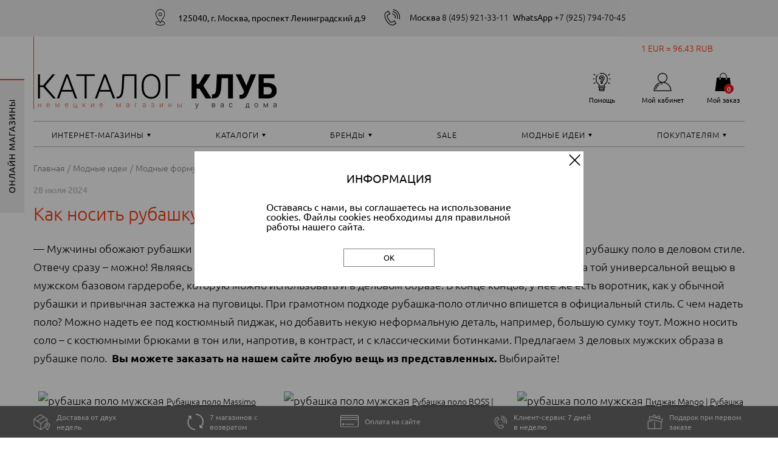

--- FILE ---
content_type: text/html; charset=UTF-8
request_url: https://catalogclub.ru/blogs/formulas/kak-nosit-rubashku-polo-v-delovom-stile/
body_size: 20114
content:
<!DOCTYPE html>
<html lang="ru" id="html">
<head>
	
    <title>Как носить рубашку поло в деловом стиле? - модные образы от стилиста Каталог Клуб</title>
    <meta charset="utf-8">
    <meta name="viewport"
          content="width=device-width, initial-scale=1.0, minimum-scale=1.0, maximum-scale=1.0, user-scalable=no">
	
	<!-- Yandex.Metrika counter -->
<script type="text/javascript" >
   (function(m,e,t,r,i,k,a){m[i]=m[i]||function(){(m[i].a=m[i].a||[]).push(arguments)};
   m[i].l=1*new Date();
   for (var j = 0; j < document.scripts.length; j++) {if (document.scripts[j].src === r) { return; }}
   k=e.createElement(t),a=e.getElementsByTagName(t)[0],k.async=1,k.src=r,a.parentNode.insertBefore(k,a)})
   (window, document, "script", "https://mc.yandex.ru/metrika/tag.js", "ym");

   ym(92749533, "init", {
		clickmap:true,
		trackLinks:true,
		accurateTrackBounce:true,
		webvisor:true
   });
</script>
<noscript><div><img src="https://mc.yandex.ru/watch/92749533" style="position:absolute; left:-9999px;" alt="" /></div></noscript>
<!-- /Yandex.Metrika counter -->

<!-- Rating@Mail.ru counter -->
<script type="text/javascript">
var _tmr = window._tmr || (window._tmr = []);
_tmr.push({id: "3064483", type: "pageView", start: (new Date()).getTime()});
(function (d, w, id) {
  if (d.getElementById(id)) return;
  var ts = d.createElement("script"); ts.type = "text/javascript"; ts.async = true; ts.id = id;
  ts.src = (d.location.protocol == "https:" ? "https:" : "http:") + "//top-fwz1.mail.ru/js/code.js";
  var f = function () {var s = d.getElementsByTagName("script")[0]; s.parentNode.insertBefore(ts, s);};
  if (w.opera == "[object Opera]") { d.addEventListener("DOMContentLoaded", f, false); } else { f(); }
})(document, window, "topmailru-code");
</script><noscript><div>
<img src="//top-fwz1.mail.ru/counter?id=3064483;js=na" style="border:0;position:absolute;left:-9999px;" alt="" />
</div></noscript>
<!-- //Rating@Mail.ru counter -->
	
	
	<link rel="icon" href="/favicon.ico" type="image/x-icon">
	<link rel="icon" href="/favicon.svg" type="image/svg+xml">

	<meta name="robots" content="index, follow" />
	<meta name="keywords" content="блоги, мода" />
	<meta name="description" content="Как носить рубашку поло в деловом стиле? Стильные сочетания вещей от TaMez, эксперта по стилю Каталог Клуб - добавляйте понравившиеся образы в бланк заказа. Модные образы для женщин и мужчин из немецких интернет-магазинов с доставкой на дом." />
	
	<script type="text/javascript">!function(){var t=document.createElement("script");t.type="text/javascript",t.async=!0,t.src='https://vk.com/js/api/openapi.js?169',t.onload=function(){VK.Retargeting.Init("VK-RTRG-1366653-dfFIH"),VK.Retargeting.Hit()},document.head.appendChild(t)}();</script><noscript><img src="https://vk.com/rtrg?p=VK-RTRG-1366653-dfFIH" style="position:fixed; left:-999px;" alt=""/></noscript>	
	
	<link href="/bitrix/css/main/font-awesome.min.css?162584435123748" type="text/css"  rel="stylesheet" />
<link href="/bitrix/cache/css/s1/catalogclub/template_729e95f5b5cc54842f341dcfafe13ef4/template_729e95f5b5cc54842f341dcfafe13ef4_v1.css?1758052812225735" type="text/css"  data-template-style="true" rel="stylesheet" />
	<script>if(!window.BX)window.BX={};if(!window.BX.message)window.BX.message=function(mess){if(typeof mess==='object'){for(let i in mess) {BX.message[i]=mess[i];} return true;}};</script>
<script>(window.BX||top.BX).message({"pull_server_enabled":"N","pull_config_timestamp":0,"shared_worker_allowed":"Y","pull_guest_mode":"N","pull_guest_user_id":0,"pull_worker_mtime":1747945235});(window.BX||top.BX).message({"PULL_OLD_REVISION":"Для продолжения корректной работы с сайтом необходимо перезагрузить страницу."});</script>
<script>(window.BX||top.BX).message({"JS_CORE_LOADING":"Загрузка...","JS_CORE_NO_DATA":"- Нет данных -","JS_CORE_WINDOW_CLOSE":"Закрыть","JS_CORE_WINDOW_EXPAND":"Развернуть","JS_CORE_WINDOW_NARROW":"Свернуть в окно","JS_CORE_WINDOW_SAVE":"Сохранить","JS_CORE_WINDOW_CANCEL":"Отменить","JS_CORE_WINDOW_CONTINUE":"Продолжить","JS_CORE_H":"ч","JS_CORE_M":"м","JS_CORE_S":"с","JSADM_AI_HIDE_EXTRA":"Скрыть лишние","JSADM_AI_ALL_NOTIF":"Показать все","JSADM_AUTH_REQ":"Требуется авторизация!","JS_CORE_WINDOW_AUTH":"Войти","JS_CORE_IMAGE_FULL":"Полный размер"});</script>

<script src="/bitrix/js/main/core/core.min.js?1758052267229643"></script>

<script>BX.Runtime.registerExtension({"name":"main.core","namespace":"BX","loaded":true});</script>
<script>BX.setJSList(["\/bitrix\/js\/main\/core\/core_ajax.js","\/bitrix\/js\/main\/core\/core_promise.js","\/bitrix\/js\/main\/polyfill\/promise\/js\/promise.js","\/bitrix\/js\/main\/loadext\/loadext.js","\/bitrix\/js\/main\/loadext\/extension.js","\/bitrix\/js\/main\/polyfill\/promise\/js\/promise.js","\/bitrix\/js\/main\/polyfill\/find\/js\/find.js","\/bitrix\/js\/main\/polyfill\/includes\/js\/includes.js","\/bitrix\/js\/main\/polyfill\/matches\/js\/matches.js","\/bitrix\/js\/ui\/polyfill\/closest\/js\/closest.js","\/bitrix\/js\/main\/polyfill\/fill\/main.polyfill.fill.js","\/bitrix\/js\/main\/polyfill\/find\/js\/find.js","\/bitrix\/js\/main\/polyfill\/matches\/js\/matches.js","\/bitrix\/js\/main\/polyfill\/core\/dist\/polyfill.bundle.js","\/bitrix\/js\/main\/core\/core.js","\/bitrix\/js\/main\/polyfill\/intersectionobserver\/js\/intersectionobserver.js","\/bitrix\/js\/main\/lazyload\/dist\/lazyload.bundle.js","\/bitrix\/js\/main\/polyfill\/core\/dist\/polyfill.bundle.js","\/bitrix\/js\/main\/parambag\/dist\/parambag.bundle.js"]);
</script>
<script>BX.Runtime.registerExtension({"name":"jquery","namespace":"window","loaded":true});</script>
<script>(window.BX||top.BX).message({"LANGUAGE_ID":"ru","FORMAT_DATE":"DD.MM.YYYY","FORMAT_DATETIME":"DD.MM.YYYY HH:MI:SS","COOKIE_PREFIX":"CC","SERVER_TZ_OFFSET":"10800","UTF_MODE":"Y","SITE_ID":"s1","SITE_DIR":"\/","USER_ID":"","SERVER_TIME":1769821047,"USER_TZ_OFFSET":0,"USER_TZ_AUTO":"Y","bitrix_sessid":"5c9d72402a3cc69d3d9a61ec16aaa49f"});</script>


<script src="/bitrix/js/pull/protobuf/protobuf.min.js?162584435276433"></script>
<script src="/bitrix/js/pull/protobuf/model.min.js?162584435214190"></script>
<script src="/bitrix/js/main/core/core_promise.min.js?16258443582490"></script>
<script src="/bitrix/js/rest/client/rest.client.min.js?16258443529240"></script>
<script src="/bitrix/js/pull/client/pull.client.min.js?174794523649849"></script>
<script src="/bitrix/js/main/jquery/jquery-1.12.4.min.js?165912977997163"></script>
<script>BX.setJSList(["\/local\/assets\/lib\/swiper\/swiper-bundle.min.js","\/local\/assets\/lib\/nouislider\/nouislider.min.js","\/local\/assets\/lib\/jquery.mask.min.js","\/local\/assets\/js\/script.min.js","\/local\/templates\/catalogclub\/components\/bitrix\/menu\/top\/script.js","\/local\/templates\/catalogclub\/components\/bitrix\/menu\/top-mobile\/script.js"]);</script>
<script>BX.setCSSList(["\/local\/assets\/lib\/swiper\/swiper-bundle.min.css","\/local\/assets\/lib\/nouislider\/nouislider.min.css","\/local\/assets\/css\/style.min.css","\/local\/assets\/css\/style-x.min.css","\/local\/templates\/catalogclub\/template_styles.css"]);</script>
<script>
					(function () {
						"use strict";

						var counter = function ()
						{
							var cookie = (function (name) {
								var parts = ("; " + document.cookie).split("; " + name + "=");
								if (parts.length == 2) {
									try {return JSON.parse(decodeURIComponent(parts.pop().split(";").shift()));}
									catch (e) {}
								}
							})("BITRIX_CONVERSION_CONTEXT_s1");

							if (cookie && cookie.EXPIRE >= BX.message("SERVER_TIME"))
								return;

							var request = new XMLHttpRequest();
							request.open("POST", "/bitrix/tools/conversion/ajax_counter.php", true);
							request.setRequestHeader("Content-type", "application/x-www-form-urlencoded");
							request.send(
								"SITE_ID="+encodeURIComponent("s1")+
								"&sessid="+encodeURIComponent(BX.bitrix_sessid())+
								"&HTTP_REFERER="+encodeURIComponent(document.referrer)
							);
						};

						if (window.frameRequestStart === true)
							BX.addCustomEvent("onFrameDataReceived", counter);
						else
							BX.ready(counter);
					})();
				</script>
<!-- dev2fun module opengraph -->
<meta property="og:title" content="Как носить рубашку поло в деловом стиле? - модные образы от стилиста Каталог Клуб"/>
<meta property="og:description" content="Как носить рубашку поло в деловом стиле? Стильные сочетания вещей от TaMez, эксперта по стилю Каталог Клуб - добавляйте понравившиеся образы в бланк заказа. Мод..."/>
<meta property="og:url" content="https://catalogclub.ru/blogs/formulas/kak-nosit-rubashku-polo-v-delovom-stile/"/>
<meta property="og:type" content="website"/>
<meta property="og:site_name" content="Каталог Клуб"/>
<meta property="og:image" content="https://catalogclub.ru/upload/iblock/512/gheewopvi4ztn8a4bvrtjz9s9kngrnlz.png"/>
<meta property="og:image:type" content="image/png"/>
<meta property="og:image:width" content="320"/>
<meta property="og:image:height" content="400"/>
<!-- /dev2fun module opengraph -->



	<script  src="/bitrix/cache/js/s1/catalogclub/template_bde2a6ea61b9e62ca2798fb8a30d33e8/template_bde2a6ea61b9e62ca2798fb8a30d33e8_v1.js?1758052812199837"></script>


	<link href="/cc-l10n/cc-popup.css" type="text/css" rel="stylesheet">
<script type="text/javascript" src="/cc-l10n/cc-popup.js"></script>
	<script src="/local/lib/jquery.inputmask.min.js"></script>
	
	<script type="text/javascript" async="async">
		(function () {
			function init() {
				const scr = document.createElement("script");
				scr.type = "text/javascript";
				scr.async = "async";
				scr.src = "//cdn.qform.io/forms.js?v=" + new Date().getTime();
				scr.charset="UTF-8";
				const scrInsert = document.getElementsByTagName("script")[0];
				scrInsert.parentNode.insertBefore(scr, scrInsert);
			}
			const d = document;
			const w = window;
			if (d.readyState === "interactive") {
				init();
			} else {
				if (w.attachEvent) {
					w.attachEvent("onload", init);
				} else {
					w.addEventListener("DOMContentLoaded", init, false);
				}
			}
		})();
	</script>	
	
<link href="https://catalogclub.ru/blogs/formulas/kak-nosit-rubashku-polo-v-delovom-stile/" rel="canonical">

<body id="body">


<div id="panel"></div>

	<header class="header" id="header">
		<div class="header__contacts">

			<div class="header__contacts-fix-cont fix-cont">

				<div class="header__numbers">
					<div class="address">
					<img src="/local/assets/img/header_address.svg" alt="" class="header__numbers-icon">					<ul class="header__address-list">
						<li class="header__address-li">
							125040, г. Москва, проспект Ленинградский д.9						</li>
					</ul>
					</div>
					<div class="phones">
					<img src="/local/assets/img/header__tel.svg" alt=""
                         class="header__numbers-icon">
					<ul class="header__numbers-list">
						<li class="header__numbers-li">
														<a href="tel:84959213311" class="header__numbers-link">
								<strong>Москва&nbsp;</strong>
								8 (495) 921-33-11							</a>

						</li>

						
						<li class="header__numbers-li">
																					<a href="https://api.whatsapp.com/send/?phone=79257947045" class="header__numbers-link" target="_blank">
								<strong>WhatsApp&nbsp;</strong>
								+7 (925) 794-70-45
							</a>
						</li>

					</ul>
					</div>
									</div>

			</div>

		</div>

		<div class="header__fix-cont fix-cont">
			<div class="exchange">
					
<p>1 EUR = 96.43 RUB</p>			</div>
			<div class="header__controls">

									<a href="/" class="header__controls-home-link">
						<picture>
<source srcset="/local/assets/img/logo__desk.svg" media="(min-width: 1200px)">
<source srcset="/local/assets/img/logo__mob.svg" media="(min-width: 320px)">
<img src="/local/assets/img/logo__desk.svg" alt="" class="header__controls-logo">
</picture>

					</a>
				

				<ul class="header__controls-list">

										<li class="header__controls-li">
						<a href="#" class="header__controls-link mob-link-with-tooltip">
							<img src="/local/assets/img/header__help.svg" alt="" class="header__controls-icon">
<span class="header__controls-name">Помощь</span>						</a>
						<div>
							<ul class="header__controls-tooltip">
								

					            <li class="header__controls-tooltip-li"><a href="/services/size-table/"
                                                       class="header__controls-tooltip-link">Таблица размеров</a>
            </li>
			
					            <li class="header__controls-tooltip-li"><a href="/services/glossary/"
                                                       class="header__controls-tooltip-link">Словарь терминов</a>
            </li>
			
					            <li class="header__controls-tooltip-li"><a href="/services/faq/"
                                                       class="header__controls-tooltip-link">Вопросы-ответы</a>
            </li>
			
	
							</ul>
						</div>
					</li>


										<li class="header__controls-li">
						<a href="#" class="header__controls-link mob-link-with-tooltip">
							    <img src="/local/assets/img/header__lk.svg" alt="" class="header__controls-icon">
    <span class="header__controls-name">Мой кабинет</span>						</a>
						<ul class="header__controls-tooltip">
															<li class="header__controls-tooltip-li"><a href="/auth/"
																		   class="selected header__controls-tooltip-link">Войти
										на сайт</a>
								</li>
								<li class="header__controls-tooltip-li"><a href="/personal/registration/"
																		   class="selected header__controls-tooltip-link">Зарегистрироваться</a>
								</li>
													</ul>
					</li>

					

										<li class="header__controls-li">
													<a href="/order/" class="header__controls-link">
								    <img src="/local/assets/img/header__order.svg" alt="" class="header__controls-icon">
    <span class="header__controls-name">Мой заказ</span>							</a>
												<div class="header__controls-counter header__controls-cart-counter">
							0						</div>
					</li>

				</ul>

			</div>


			<nav class="header__nav">
				
<ul class="header__nav-list">
	     <!-- first level-->
		        <li
                class="header__nav-li  bx-nav-parent contains"
                onmouseover="BX.CatalogMenu.itemOver(this);"
                onmouseout="BX.CatalogMenu.itemOut(this)"
			                data-role="bx-menu-item"
			                onclick="if (BX.hasClass(document.documentElement, 'bx-touch')) obj_catalog_menu_XEVOpk.clickInMobile(this, event);"
        >
            <a class="header__nav-link "
               href="/shop/"
				            >
				Интернет-магазины            </a>


			                <ul class="header__controls-tooltip white">
					                        <!--						<ul class="bx-nav-list-2-lvl">-->
						  <!-- second level-->
                            <li class="header__controls-tooltip-li">
                                <a
                                        href="/shop/female/"
									                                        data-picture=""
										                                    class="header__controls-tooltip-link"
								                                >
									Женская одежда                                </a>


								                            </li>
						  <!-- second level-->
                            <li class="header__controls-tooltip-li">
                                <a
                                        href="/shop/male/"
									                                        data-picture=""
										                                    class="header__controls-tooltip-link"
								                                >
									Мужская одежда                                </a>


								                            </li>
						  <!-- second level-->
                            <li class="header__controls-tooltip-li">
                                <a
                                        href="/shop/baby/"
									                                        data-picture=""
										                                    class="header__controls-tooltip-link"
								                                >
									ДЕТСКАЯ ОДЕЖДА                                 </a>


								                            </li>
						  <!-- second level-->
                            <li class="header__controls-tooltip-li">
                                <a
                                        href="/shop/home/"
									                                        data-picture=""
										                                    class="header__controls-tooltip-link"
								                                >
									Товары для дома                                 </a>


								                            </li>
						  <!-- second level-->
                            <li class="header__controls-tooltip-li">
                                <a
                                        href="/shop/big_size/"
									                                        data-picture=""
										                                    class="header__controls-tooltip-link"
								                                >
									Большие размеры                                 </a>


								                            </li>
						  <!-- second level-->
                            <li class="header__controls-tooltip-li">
                                <a
                                        href="/shop/small_size/"
									                                        data-picture=""
										                                    class="header__controls-tooltip-link"
								                                >
									Одежда для невысоких                                </a>


								                            </li>
						  <!-- second level-->
                            <li class="header__controls-tooltip-li">
                                <a
                                        href="/shop/perfumery_cosmetics"
									                                        data-picture=""
										                                    class="header__controls-tooltip-link"
								                                >
									Парфюмерия и косметика                                 </a>


								                            </li>
						  <!-- second level-->
                            <li class="header__controls-tooltip-li">
                                <a
                                        href="/shop/pharmacy"
									                                        data-picture=""
										                                    class="header__controls-tooltip-link"
								                                >
									Онлайн аптеки                                </a>


								                            </li>
						                        <!--						</ul>-->
										 					                    	                                                                                    <li class="header__controls-tooltip-li ender">
                            <a href="/shop/" class="header__controls-tooltip-link"><strong>>> ВСЕ МАГАЗИНЫ </strong></a></li>
					                </ul>
			        </li>
	     <!-- first level-->
		        <li
                class="header__nav-li  bx-nav-parent contains"
                onmouseover="BX.CatalogMenu.itemOver(this);"
                onmouseout="BX.CatalogMenu.itemOut(this)"
			                data-role="bx-menu-item"
			                onclick="if (BX.hasClass(document.documentElement, 'bx-touch')) obj_catalog_menu_XEVOpk.clickInMobile(this, event);"
        >
            <a class="header__nav-link "
               href="/catalogs/"
				            >
				Каталоги            </a>


			                <ul class="header__controls-tooltip white">
					                        <!--						<ul class="bx-nav-list-2-lvl">-->
						  <!-- second level-->
                            <li class="header__controls-tooltip-li">
                                <a
                                        href="/catalogs/?sort=timestamp_x&method=desc"
									                                        data-picture=""
										                                    class="header__controls-tooltip-link"
								                                >
									Новые каталоги                                 </a>


								                            </li>
						  <!-- second level-->
                            <li class="header__controls-tooltip-li">
                                <a
                                        href="/catalogs/?catalog_season=%D0%92%D0%B5%D1%81%D0%BD%D0%B0-%D0%BB%D0%B5%D1%82%D0%BE"
									                                        data-picture=""
										                                    class="header__controls-tooltip-link"
								                                >
									Весна/лето                                </a>


								                            </li>
						  <!-- second level-->
                            <li class="header__controls-tooltip-li">
                                <a
                                        href="/catalogs/?catalog_season=%D0%9E%D1%81%D0%B5%D0%BD%D1%8C-%D0%B7%D0%B8%D0%BC%D0%B0"
									                                        data-picture=""
										                                    class="header__controls-tooltip-link"
								                                >
									Осень/зима                                </a>


								                            </li>
						                        <!--						</ul>-->
										 					                    	                                                                <li class="header__controls-tooltip-li ender">
                            <a href="/catalogs/" class="header__controls-tooltip-link"><strong>>> Все каталоги сезона </strong></a></li>
					                                    </ul>
			        </li>
	     <!-- first level-->
		        <li
                class="header__nav-li  bx-nav-parent contains"
                onmouseover="BX.CatalogMenu.itemOver(this);"
                onmouseout="BX.CatalogMenu.itemOut(this)"
			                data-role="bx-menu-item"
			                onclick="if (BX.hasClass(document.documentElement, 'bx-touch')) obj_catalog_menu_XEVOpk.clickInMobile(this, event);"
        >
            <a class="header__nav-link "
               href="/brands/"
				            >
				Бренды            </a>


			                <ul class="header__controls-tooltip white">
					                        <!--						<ul class="bx-nav-list-2-lvl">-->
						  <!-- second level-->
                            <li class="header__controls-tooltip-li">
                                <a
                                        href="/brands/B/bogner/"
									                                        data-picture=""
										                                    class="header__controls-tooltip-link"
								                                >
									BOGNER                                </a>


								                            </li>
						  <!-- second level-->
                            <li class="header__controls-tooltip-li">
                                <a
                                        href="/brands/B/boss_orange/"
									                                        data-picture=""
										                                    class="header__controls-tooltip-link"
								                                >
									BOSS                                </a>


								                            </li>
						  <!-- second level-->
                            <li class="header__controls-tooltip-li">
                                <a
                                        href="/brands/C/comma/"
									                                        data-picture=""
										                                    class="header__controls-tooltip-link"
								                                >
									Comma                                </a>


								                            </li>
						  <!-- second level-->
                            <li class="header__controls-tooltip-li">
                                <a
                                        href="/brands/E/escada/"
									                                        data-picture=""
										                                    class="header__controls-tooltip-link"
								                                >
									ESCADA                                </a>


								                            </li>
						  <!-- second level-->
                            <li class="header__controls-tooltip-li">
                                <a
                                        href="/brands/G/guess/"
									                                        data-picture=""
										                                    class="header__controls-tooltip-link"
								                                >
									GUESS                                </a>


								                            </li>
						  <!-- second level-->
                            <li class="header__controls-tooltip-li">
                                <a
                                        href="/brands/L/lacoste/"
									                                        data-picture=""
										                                    class="header__controls-tooltip-link"
								                                >
									Lacoste                                </a>


								                            </li>
						  <!-- second level-->
                            <li class="header__controls-tooltip-li">
                                <a
                                        href="/brands/M/marc_o_polo/"
									                                        data-picture=""
										                                    class="header__controls-tooltip-link"
								                                >
									MARC O'POLO                                </a>


								                            </li>
						  <!-- second level-->
                            <li class="header__controls-tooltip-li">
                                <a
                                        href="/brands/M/michael_kors/"
									                                        data-picture=""
										                                    class="header__controls-tooltip-link"
								                                >
									MICHAEL KORS                                </a>


								                            </li>
						  <!-- second level-->
                            <li class="header__controls-tooltip-li">
                                <a
                                        href="/brands/R/ralph_lauren/"
									                                        data-picture=""
										                                    class="header__controls-tooltip-link"
								                                >
									RALPH LAUREN                                </a>


								                            </li>
						                        <!--						</ul>-->
										 					                        <li class="header__controls-tooltip-li ender">
                            <a href="/brands/" class="header__controls-tooltip-link"><strong>>> ВСЕ БРЕНДЫ</strong></a></li>
					                    	                                                                            </ul>
			        </li>
	     <!-- first level-->
		        <li
                class="header__nav-li "
                onmouseover="BX.CatalogMenu.itemOver(this);"
                onmouseout="BX.CatalogMenu.itemOut(this)"
			                onclick="if (BX.hasClass(document.documentElement, 'bx-touch')) obj_catalog_menu_XEVOpk.clickInMobile(this, event);"
        >
            <a class="header__nav-link "
               href="/sale/"
				            >
				Sale            </a>


			        </li>
	     <!-- first level-->
		        <li
                class="header__nav-li  bx-nav-parent contains"
                onmouseover="BX.CatalogMenu.itemOver(this);"
                onmouseout="BX.CatalogMenu.itemOut(this)"
			                data-role="bx-menu-item"
			                onclick="if (BX.hasClass(document.documentElement, 'bx-touch')) obj_catalog_menu_XEVOpk.clickInMobile(this, event);"
        >
            <a class="header__nav-link "
               href="/blogs/"
				            >
				Модные идеи            </a>


			                <ul class="header__controls-tooltip white">
					                        <!--						<ul class="bx-nav-list-2-lvl">-->
						  <!-- second level-->
                            <li class="header__controls-tooltip-li">
                                <a
                                        href="/blogs/stat/"
									                                        data-picture=""
										                                    class="header__controls-tooltip-link"
								                                >
									Статьи о моде и стиле                                </a>


								                            </li>
						  <!-- second level-->
                            <li class="header__controls-tooltip-li">
                                <a
                                        href="/blogs/formulas/"
									                                        data-picture=""
										class="header__controls-tooltip-link link"
								                                >
									Модные формулы                                </a>


								                            </li>
						  <!-- second level-->
                            <li class="header__controls-tooltip-li">
                                <a
                                        href="/blogs/rating/"
									                                        data-picture=""
										                                    class="header__controls-tooltip-link"
								                                >
									Вещь недели                                </a>


								                            </li>
						  <!-- second level-->
                            <li class="header__controls-tooltip-li">
                                <a
                                        href="/blogs/fashion-tips/"
									                                        data-picture=""
										                                    class="header__controls-tooltip-link"
								                                >
									Подсказки стилиста                                </a>


								                            </li>
						  <!-- second level-->
                            <li class="header__controls-tooltip-li">
                                <a
                                        href="/blogs/smartwardrobe/"
									                                        data-picture=""
										                                    class="header__controls-tooltip-link"
								                                >
									Умный гардероб                                </a>


								                            </li>
						                        <!--						</ul>-->
										 					                    	                        <li class="header__controls-tooltip-li ender">
                            <a href="/blogs/" class="header__controls-tooltip-link"><strong>>> ВСЕ  РАЗДЕЛЫ</strong></a></li>
					                                                                            </ul>
			        </li>
	     <!-- first level-->
		        <li
                class="header__nav-li  bx-nav-parent contains"
                onmouseover="BX.CatalogMenu.itemOver(this);"
                onmouseout="BX.CatalogMenu.itemOut(this)"
			                data-role="bx-menu-item"
			                onclick="if (BX.hasClass(document.documentElement, 'bx-touch')) obj_catalog_menu_XEVOpk.clickInMobile(this, event);"
        >
            <a class="header__nav-link "
               href="/services/"
				            >
				Покупателям            </a>


			                <ul class="header__controls-tooltip white">
					                        <!--						<ul class="bx-nav-list-2-lvl">-->
						  <!-- second level-->
                            <li class="header__controls-tooltip-li">
                                <a
                                        href="/services/delivery/"
									                                        data-picture=""
										                                    class="header__controls-tooltip-link"
								                                >
									Доставка                                </a>


								                            </li>
						  <!-- second level-->
                            <li class="header__controls-tooltip-li">
                                <a
                                        href="/services/payment/"
									                                        data-picture=""
										                                    class="header__controls-tooltip-link"
								                                >
									Оплата                                </a>


								                            </li>
						  <!-- second level-->
                            <li class="header__controls-tooltip-li">
                                <a
                                        href="/services/returns-and-exchanges/"
									                                        data-picture=""
										                                    class="header__controls-tooltip-link"
								                                >
									Возврат                                </a>


								                            </li>
						  <!-- second level-->
                            <li class="header__controls-tooltip-li">
                                <a
                                        href="/services/contacts/"
									                                        data-picture=""
										                                    class="header__controls-tooltip-link"
								                                >
									Контакты                                </a>


								                            </li>
						  <!-- second level-->
                            <li class="header__controls-tooltip-li">
                                <a
                                        href="/services/faq/"
									                                        data-picture=""
										                                    class="header__controls-tooltip-link"
								                                >
									Вопросы-ответы                                </a>


								                            </li>
						                        <!--						</ul>-->
										 					                    	                                            <li class="header__controls-tooltip-li ender">
                            <a href="/services/" class="header__controls-tooltip-link"><strong>>> ВСЕ  РАЗДЕЛЫ</strong></a></li>
					                                                        </ul>
			        </li>
	</ul>
<div style="clear: both;"></div>
<script>
    BX.ready(function () {
        window.obj_catalog_menu_XEVOpk = new BX.Main.MenuComponent.CatalogHorizontal('catalog_menu_XEVOpk', {'3233651457':{'PICTURE':'','DESC':''},'1917928634':{'PICTURE':'','DESC':''},'2278666592':{'PICTURE':'','DESC':''},'3915929318':{'PICTURE':'','DESC':''},'2922128148':{'PICTURE':'','DESC':''},'3477811150':{'PICTURE':'','DESC':''},'2095388662':{'PICTURE':'','DESC':''},'1521109210':{'PICTURE':'','DESC':''},'3102053942':{'PICTURE':'','DESC':''},'572568184':{'PICTURE':'','DESC':''},'4043323582':{'PICTURE':'','DESC':''},'4167062996':{'PICTURE':'','DESC':''},'3478852694':{'PICTURE':'','DESC':''},'2147611848':{'PICTURE':'','DESC':''},'459673489':{'PICTURE':'','DESC':''},'3355253014':{'PICTURE':'','DESC':''},'1937506071':{'PICTURE':'','DESC':''},'58327813':{'PICTURE':'','DESC':''},'3976784542':{'PICTURE':'','DESC':''},'2015688205':{'PICTURE':'','DESC':''},'1514010636':{'PICTURE':'','DESC':''},'472650228':{'PICTURE':'','DESC':''},'591699350':{'PICTURE':'','DESC':''},'2286324934':{'PICTURE':'','DESC':''},'1014599562':{'PICTURE':'','DESC':''},'1394957835':{'PICTURE':'','DESC':''},'3659161063':{'PICTURE':'','DESC':''},'567593984':{'PICTURE':'','DESC':''},'3764226930':{'PICTURE':'','DESC':''},'3522328403':{'PICTURE':'','DESC':''},'4128972108':{'PICTURE':'','DESC':''},'492414341':{'PICTURE':'','DESC':''},'3511811044':{'PICTURE':'','DESC':''},'3802087749':{'PICTURE':'','DESC':''},'3387315358':{'PICTURE':'','DESC':''},'3544049711':{'PICTURE':'','DESC':''}});
    });
</script>			</nav>
		</div>

				<div class="header__menu">

			<div class="header__menu-fix-cont fix-cont">

				
				<button type="button" class="header__menu-burger" id="btnBurger">

					<img src="/local/assets/img/header__burger.svg" alt="" class="header__menu-burger-icon">

				</button>

				<div class="header__menu-tooltip menu-tooltip" id="menuTooltip" tabindex="1">
					<ul class="menu-tooltip__links">
    <li
            class="menu-tooltip__li contains"
            onmouseover="BX.CatalogMenu.itemOver(this);"
            onmouseout="BX.CatalogMenu.itemOut(this)"
            data-role="bx-menu-item"
            onclick="if (BX.hasClass(document.documentElement, 'bx-touch')) obj_catalog_menu_g8taYv.clickInMobile(this, event);"
    >
        <span class="menu-tooltip__link">В онлайн-магазины >></span>
        <ul class="menu-tooltip__subtooltip subtooltip">
			


    <li class="subtooltip__li"></li>
    <a href="https://aboutyou.catalogclub.ru/" target="_blank" class="subtooltip__a">
		AboutYou    </a>

    <li class="subtooltip__li"></li>
    <a href="https://apart-fashion.catalogclub.ru" target="_blank" class="subtooltip__a">
		Apart    </a>

    <li class="subtooltip__li"></li>
    <a href="https://bader.catalogclub.ru/" target="_blank" class="subtooltip__a">
		Bader    </a>

    <li class="subtooltip__li"></li>
    <a href="https://bonprix.catalogclub.ru" target="_blank" class="subtooltip__a">
		Bonprix    </a>

    <li class="subtooltip__li"></li>
    <a href="https://breuninger.catalogclub.ru/de/damen/?preventCountrySelectionLayer=true" target="_blank" class="subtooltip__a">
		Breuninger    </a>

    <li class="subtooltip__li"></li>
    <a href="https://c-and-a.catalogclub.ru/de/de/shop" target="_blank" class="subtooltip__a">
		C&A    </a>

    <li class="subtooltip__li"></li>
    <a href="https://decathlon.catalogclub.ru" target="_blank" class="subtooltip__a">
		Decathlon    </a>

    <li class="subtooltip__li"></li>
    <a href="https://easycosmetic.catalogclub.ru/" target="_blank" class="subtooltip__a">
		Easycosmetic    </a>

    <li class="subtooltip__li"></li>
    <a href="https://erwinmueller.catalogclub.ru/shop/start-DE-de-EM" target="_blank" class="subtooltip__a">
		Erwin Müller    </a>

    <li class="subtooltip__li"></li>
    <a href="https://farfetch.catalogclub.ru/de/" target="_blank" class="subtooltip__a">
		Farfetch    </a>

    <li class="subtooltip__li"></li>
    <a href="https://flaconi.catalogclub.ru" target="_blank" class="subtooltip__a">
		Flaconi    </a>

    <li class="subtooltip__li"></li>
    <a href="https://frankonia.catalogclub.ru/" target="_blank" class="subtooltip__a">
		Frankonia    </a>

    <li class="subtooltip__li"></li>
    <a href="https://galeria.catalogclub.ru" target="_blank" class="subtooltip__a">
		Galeria    </a>

    <li class="subtooltip__li"></li>
    <a href="https://goldner-fashion.catalogclub.ru/de/" target="_blank" class="subtooltip__a">
		Goldner Fashion    </a>

    <li class="subtooltip__li"></li>
    <a href="https://hm.catalogclub.ru/de_de/" target="_blank" class="subtooltip__a">
		H&M    </a>

    <li class="subtooltip__li"></li>
    <a href="https://heine.catalogclub.ru" target="_blank" class="subtooltip__a">
		Heine    </a>

    <li class="subtooltip__li"></li>
    <a href="https://madeleine.catalogclub.ru/" target="_blank" class="subtooltip__a">
		Madeleine    </a>

    <li class="subtooltip__li"></li>
    <a href="https://massimodutti.catalogclub.ru/de/" target="_blank" class="subtooltip__a">
		Massimo Dutti    </a>

    <li class="subtooltip__li"></li>
    <a href="https://medpex.catalogclub.ru/" target="_blank" class="subtooltip__a">
		Medpex    </a>

    <li class="subtooltip__li"></li>
    <a href="https://otto.catalogclub.ru/" target="_blank" class="subtooltip__a">
		OTTO    </a>

    <li class="subtooltip__li"></li>
    <a href="https://peek-cloppenburg.catalogclub.ru/de/damen" target="_blank" class="subtooltip__a">
		Peek & Cloppenburg    </a>

    <li class="subtooltip__li"></li>
    <a href="https://peterhahn.catalogclub.ru" target="_blank" class="subtooltip__a">
		Peter Hahn    </a>

    <li class="subtooltip__li"></li>
    <a href="https://tchibo.catalogclub.ru" target="_blank" class="subtooltip__a">
		Tchibo    </a>

    <li class="subtooltip__li"></li>
    <a href="https://uniqlo.catalogclub.ru/de" target="_blank" class="subtooltip__a">
		UNIQLO    </a>

    <li class="subtooltip__li"></li>
    <a href="https://yoox.catalogclub.ru/de" target="_blank" class="subtooltip__a">
		YOOX    </a>

    <li class="subtooltip__li"></li>
    <a href="https://zalando.catalogclub.ru" target="_blank" class="subtooltip__a">
		Zalando    </a>

    <li class="subtooltip__li"></li>
    <a href="https://zara.catalogclub.ru/de/" target="_blank" class="subtooltip__a">
		ZARA    </a>



        </ul>
    </li>

	     <!-- first level-->
		        <li
                class="menu-tooltip__li    contains"
                onmouseover="BX.CatalogMenu.itemOver(this);"
                onmouseout="BX.CatalogMenu.itemOut(this)"
			                data-role="bx-menu-item"
			                onclick="if (BX.hasClass(document.documentElement, 'bx-touch')) obj_catalog_menu_g8taYv.clickInMobile(this, event);"
        >
			                <span class="menu-tooltip__link"
				            >
						Интернет-магазины            </span>
			

			                <!--   <span class="bx-nav-parent-arrow" onclick="obj_.toggleInMobile(this)"><i
                            class="fa fa-angle-left"></i></span>--> <!-- for mobile -->
                <ul class="menu-tooltip__subtooltip subtooltip">
					                        <!--						<ul class="bx-nav-list-2-lvl">-->
						  <!-- second level-->
                            <li class="subtooltip__li">
                                <a
                                        href="/shop/female/"
									                                        data-picture=""
										                                    class="subtooltip__a"
								                                >
									Женская одежда                                </a>


								

                            </li>
						  <!-- second level-->
                            <li class="subtooltip__li">
                                <a
                                        href="/shop/male/"
									                                        data-picture=""
										                                    class="subtooltip__a"
								                                >
									Мужская одежда                                </a>


								

                            </li>
						  <!-- second level-->
                            <li class="subtooltip__li">
                                <a
                                        href="/shop/baby/"
									                                        data-picture=""
										                                    class="subtooltip__a"
								                                >
									ДЕТСКАЯ ОДЕЖДА                                 </a>


								

                            </li>
						  <!-- second level-->
                            <li class="subtooltip__li">
                                <a
                                        href="/shop/home/"
									                                        data-picture=""
										                                    class="subtooltip__a"
								                                >
									Товары для дома                                 </a>


								

                            </li>
						  <!-- second level-->
                            <li class="subtooltip__li">
                                <a
                                        href="/shop/big_size/"
									                                        data-picture=""
										                                    class="subtooltip__a"
								                                >
									Большие размеры                                 </a>


								

                            </li>
						  <!-- second level-->
                            <li class="subtooltip__li">
                                <a
                                        href="/shop/small_size/"
									                                        data-picture=""
										                                    class="subtooltip__a"
								                                >
									Одежда для невысоких                                </a>


								

                            </li>
						  <!-- second level-->
                            <li class="subtooltip__li">
                                <a
                                        href="/shop/perfumery_cosmetics"
									                                        data-picture=""
										                                    class="subtooltip__a"
								                                >
									Парфюмерия и косметика                                 </a>


								

                            </li>
						  <!-- second level-->
                            <li class="subtooltip__li">
                                <a
                                        href="/shop/pharmacy"
									                                        data-picture=""
										                                    class="subtooltip__a"
								                                >
									Онлайн аптеки                                </a>


								

                            </li>
						                        <!--						</ul>-->
										

																			<!--	                        <li class="subtooltip__li ender">
                            <a href="/services/" class="subtooltip__a">>> ВСЕ РАЗДЕЛЫ</a></li>
					-->
										                        <li class="subtooltip__li ender">
                            <a href="/shop/" class="subtooltip__a">>> ВСЕ МАГАЗИНЫ </a></li>
					                </ul>
			        </li>
	     <!-- first level-->
		        <li
                class="menu-tooltip__li    contains"
                onmouseover="BX.CatalogMenu.itemOver(this);"
                onmouseout="BX.CatalogMenu.itemOut(this)"
			                data-role="bx-menu-item"
			                onclick="if (BX.hasClass(document.documentElement, 'bx-touch')) obj_catalog_menu_g8taYv.clickInMobile(this, event);"
        >
			                <span class="menu-tooltip__link"
				            >
						Каталоги            </span>
			

			                <!--   <span class="bx-nav-parent-arrow" onclick="obj_.toggleInMobile(this)"><i
                            class="fa fa-angle-left"></i></span>--> <!-- for mobile -->
                <ul class="menu-tooltip__subtooltip subtooltip">
					                        <!--						<ul class="bx-nav-list-2-lvl">-->
						  <!-- second level-->
                            <li class="subtooltip__li">
                                <a
                                        href="/catalogs/?sort=timestamp_x&method=desc"
									                                        data-picture=""
										                                    class="subtooltip__a"
								                                >
									Новые каталоги                                 </a>


								

                            </li>
						  <!-- second level-->
                            <li class="subtooltip__li">
                                <a
                                        href="/catalogs/?catalog_season=%D0%92%D0%B5%D1%81%D0%BD%D0%B0-%D0%BB%D0%B5%D1%82%D0%BE"
									                                        data-picture=""
										                                    class="subtooltip__a"
								                                >
									Весна/лето                                </a>


								

                            </li>
						  <!-- second level-->
                            <li class="subtooltip__li">
                                <a
                                        href="/catalogs/?catalog_season=%D0%9E%D1%81%D0%B5%D0%BD%D1%8C-%D0%B7%D0%B8%D0%BC%D0%B0"
									                                        data-picture=""
										                                    class="subtooltip__a"
								                                >
									Осень/зима                                </a>


								

                            </li>
						                        <!--						</ul>-->
										

																			<!--	                        <li class="subtooltip__li ender">
                            <a href="/services/" class="subtooltip__a">>> ВСЕ РАЗДЕЛЫ</a></li>
					-->
					                        <li class="subtooltip__li ender">
                            <a href="/catalogs/" class="subtooltip__a">>> Все каталоги сезона </a></li>
										                </ul>
			        </li>
	     <!-- first level-->
		        <li
                class="menu-tooltip__li    contains"
                onmouseover="BX.CatalogMenu.itemOver(this);"
                onmouseout="BX.CatalogMenu.itemOut(this)"
			                data-role="bx-menu-item"
			                onclick="if (BX.hasClass(document.documentElement, 'bx-touch')) obj_catalog_menu_g8taYv.clickInMobile(this, event);"
        >
			                <span class="menu-tooltip__link"
				            >
						Бренды            </span>
			

			                <!--   <span class="bx-nav-parent-arrow" onclick="obj_.toggleInMobile(this)"><i
                            class="fa fa-angle-left"></i></span>--> <!-- for mobile -->
                <ul class="menu-tooltip__subtooltip subtooltip">
					                        <!--						<ul class="bx-nav-list-2-lvl">-->
						  <!-- second level-->
                            <li class="subtooltip__li">
                                <a
                                        href="/brands/B/bogner/"
									                                        data-picture=""
										                                    class="subtooltip__a"
								                                >
									BOGNER                                </a>


								

                            </li>
						  <!-- second level-->
                            <li class="subtooltip__li">
                                <a
                                        href="/brands/B/boss_orange/"
									                                        data-picture=""
										                                    class="subtooltip__a"
								                                >
									BOSS                                </a>


								

                            </li>
						  <!-- second level-->
                            <li class="subtooltip__li">
                                <a
                                        href="/brands/C/comma/"
									                                        data-picture=""
										                                    class="subtooltip__a"
								                                >
									Comma                                </a>


								

                            </li>
						  <!-- second level-->
                            <li class="subtooltip__li">
                                <a
                                        href="/brands/E/escada/"
									                                        data-picture=""
										                                    class="subtooltip__a"
								                                >
									ESCADA                                </a>


								

                            </li>
						  <!-- second level-->
                            <li class="subtooltip__li">
                                <a
                                        href="/brands/G/guess/"
									                                        data-picture=""
										                                    class="subtooltip__a"
								                                >
									GUESS                                </a>


								

                            </li>
						  <!-- second level-->
                            <li class="subtooltip__li">
                                <a
                                        href="/brands/L/lacoste/"
									                                        data-picture=""
										                                    class="subtooltip__a"
								                                >
									Lacoste                                </a>


								

                            </li>
						  <!-- second level-->
                            <li class="subtooltip__li">
                                <a
                                        href="/brands/M/marc_o_polo/"
									                                        data-picture=""
										                                    class="subtooltip__a"
								                                >
									MARC O'POLO                                </a>


								

                            </li>
						  <!-- second level-->
                            <li class="subtooltip__li">
                                <a
                                        href="/brands/M/michael_kors/"
									                                        data-picture=""
										                                    class="subtooltip__a"
								                                >
									MICHAEL KORS                                </a>


								

                            </li>
						  <!-- second level-->
                            <li class="subtooltip__li">
                                <a
                                        href="/brands/R/ralph_lauren/"
									                                        data-picture=""
										                                    class="subtooltip__a"
								                                >
									RALPH LAUREN                                </a>


								

                            </li>
						                        <!--						</ul>-->
										

										                        <li class="subtooltip__li ender">
                            <a href="/brands/" class="subtooltip__a">>> ВСЕ БРЕНДЫ</a></li>
														<!--	                        <li class="subtooltip__li ender">
                            <a href="/services/" class="subtooltip__a">>> ВСЕ РАЗДЕЛЫ</a></li>
					-->
										                </ul>
			        </li>
	     <!-- first level-->
		        <li
                class="menu-tooltip__li   "
                onmouseover="BX.CatalogMenu.itemOver(this);"
                onmouseout="BX.CatalogMenu.itemOut(this)"
			                onclick="if (BX.hasClass(document.documentElement, 'bx-touch')) obj_catalog_menu_g8taYv.clickInMobile(this, event);"
        >
			                <a class="menu-tooltip__link "
                   href="/sale/"
					                >
					Sale                </a>
			

			        </li>
	     <!-- first level-->
		        <li
                class="menu-tooltip__li    contains"
                onmouseover="BX.CatalogMenu.itemOver(this);"
                onmouseout="BX.CatalogMenu.itemOut(this)"
			                data-role="bx-menu-item"
			                onclick="if (BX.hasClass(document.documentElement, 'bx-touch')) obj_catalog_menu_g8taYv.clickInMobile(this, event);"
        >
			                <span class="menu-tooltip__link"
				            >
						Модные идеи            </span>
			

			                <!--   <span class="bx-nav-parent-arrow" onclick="obj_.toggleInMobile(this)"><i
                            class="fa fa-angle-left"></i></span>--> <!-- for mobile -->
                <ul class="menu-tooltip__subtooltip subtooltip">
					                        <!--						<ul class="bx-nav-list-2-lvl">-->
						  <!-- second level-->
                            <li class="subtooltip__li">
                                <a
                                        href="/blogs/stat/"
									                                        data-picture=""
										                                    class="subtooltip__a"
								                                >
									Статьи о моде и стиле                                </a>


								

                            </li>
						  <!-- second level-->
                            <li class="subtooltip__li">
                                <a
                                        href="/blogs/formulas/"
									                                        data-picture=""
										class="subtooltip__a link"
								                                >
									Модные формулы                                </a>


								

                            </li>
						  <!-- second level-->
                            <li class="subtooltip__li">
                                <a
                                        href="/blogs/rating/"
									                                        data-picture=""
										                                    class="subtooltip__a"
								                                >
									Вещь недели                                </a>


								

                            </li>
						  <!-- second level-->
                            <li class="subtooltip__li">
                                <a
                                        href="/blogs/fashion-tips/"
									                                        data-picture=""
										                                    class="subtooltip__a"
								                                >
									Подсказки стилиста                                </a>


								

                            </li>
						  <!-- second level-->
                            <li class="subtooltip__li">
                                <a
                                        href="/blogs/smartwardrobe/"
									                                        data-picture=""
										                                    class="subtooltip__a"
								                                >
									Умный гардероб                                </a>


								

                            </li>
						                        <!--						</ul>-->
										

															                        <li class="subtooltip__li ender">
                            <a href="/blogs/" class="subtooltip__a">>> ВСЕ РАЗДЕЛЫ</a></li>
									<!--	                        <li class="subtooltip__li ender">
                            <a href="/services/" class="subtooltip__a">>> ВСЕ РАЗДЕЛЫ</a></li>
					-->
										                </ul>
			        </li>
	     <!-- first level-->
		        <li
                class="menu-tooltip__li    contains"
                onmouseover="BX.CatalogMenu.itemOver(this);"
                onmouseout="BX.CatalogMenu.itemOut(this)"
			                data-role="bx-menu-item"
			                onclick="if (BX.hasClass(document.documentElement, 'bx-touch')) obj_catalog_menu_g8taYv.clickInMobile(this, event);"
        >
			                <span class="menu-tooltip__link"
				            >
						Покупателям            </span>
			

			                <!--   <span class="bx-nav-parent-arrow" onclick="obj_.toggleInMobile(this)"><i
                            class="fa fa-angle-left"></i></span>--> <!-- for mobile -->
                <ul class="menu-tooltip__subtooltip subtooltip">
					                        <!--						<ul class="bx-nav-list-2-lvl">-->
						  <!-- second level-->
                            <li class="subtooltip__li">
                                <a
                                        href="/services/delivery/"
									                                        data-picture=""
										                                    class="subtooltip__a"
								                                >
									Доставка                                </a>


								

                            </li>
						  <!-- second level-->
                            <li class="subtooltip__li">
                                <a
                                        href="/services/payment/"
									                                        data-picture=""
										                                    class="subtooltip__a"
								                                >
									Оплата                                </a>


								

                            </li>
						  <!-- second level-->
                            <li class="subtooltip__li">
                                <a
                                        href="/services/returns-and-exchanges/"
									                                        data-picture=""
										                                    class="subtooltip__a"
								                                >
									Возврат                                </a>


								

                            </li>
						  <!-- second level-->
                            <li class="subtooltip__li">
                                <a
                                        href="/services/contacts/"
									                                        data-picture=""
										                                    class="subtooltip__a"
								                                >
									Контакты                                </a>


								

                            </li>
						  <!-- second level-->
                            <li class="subtooltip__li">
                                <a
                                        href="/services/faq/"
									                                        data-picture=""
										                                    class="subtooltip__a"
								                                >
									Вопросы-ответы                                </a>


								

                            </li>
						                        <!--						</ul>-->
										

																			<!--	                        <li class="subtooltip__li ender">
                            <a href="/services/" class="subtooltip__a">>> ВСЕ РАЗДЕЛЫ</a></li>
					-->
										                </ul>
			        </li>
	</ul>
<div style="clear: both;"></div>
<!--	</nav>
</div>
-->
<script>
    BX.ready(function () {
        window.obj_catalog_menu_g8taYv = new BX.Main.MenuComponent.CatalogHorizontal('catalog_menu_g8taYv', {'3233651457':{'PICTURE':'','DESC':''},'1917928634':{'PICTURE':'','DESC':''},'2278666592':{'PICTURE':'','DESC':''},'3915929318':{'PICTURE':'','DESC':''},'2922128148':{'PICTURE':'','DESC':''},'3477811150':{'PICTURE':'','DESC':''},'2095388662':{'PICTURE':'','DESC':''},'1521109210':{'PICTURE':'','DESC':''},'3102053942':{'PICTURE':'','DESC':''},'572568184':{'PICTURE':'','DESC':''},'4043323582':{'PICTURE':'','DESC':''},'4167062996':{'PICTURE':'','DESC':''},'3478852694':{'PICTURE':'','DESC':''},'2147611848':{'PICTURE':'','DESC':''},'459673489':{'PICTURE':'','DESC':''},'3355253014':{'PICTURE':'','DESC':''},'1937506071':{'PICTURE':'','DESC':''},'58327813':{'PICTURE':'','DESC':''},'3976784542':{'PICTURE':'','DESC':''},'2015688205':{'PICTURE':'','DESC':''},'1514010636':{'PICTURE':'','DESC':''},'472650228':{'PICTURE':'','DESC':''},'591699350':{'PICTURE':'','DESC':''},'2286324934':{'PICTURE':'','DESC':''},'1014599562':{'PICTURE':'','DESC':''},'1394957835':{'PICTURE':'','DESC':''},'3659161063':{'PICTURE':'','DESC':''},'567593984':{'PICTURE':'','DESC':''},'3764226930':{'PICTURE':'','DESC':''},'3522328403':{'PICTURE':'','DESC':''},'4128972108':{'PICTURE':'','DESC':''},'492414341':{'PICTURE':'','DESC':''},'3511811044':{'PICTURE':'','DESC':''},'3802087749':{'PICTURE':'','DESC':''},'3387315358':{'PICTURE':'','DESC':''},'3544049711':{'PICTURE':'','DESC':''}});
    });
</script>

					<ul class="menu-tooltip__contacts">

						<li class="menu-tooltip__contact">
						<li class="menu-tooltip__contact">
							<a href="tel:84959213311"
							   class="menu-tooltip__contact-link">
								<img src="/local/assets/img/header__tel.svg" alt=""
									 class="menu-tooltip__icon">
								<strong>Москва</strong>
								8 (495) 921-33-11							</a>
						</li>

					  <!--  <li class="menu-tooltip__contact">
							<a href="tel:"
							   class="menu-tooltip__contact-link">
								<img src="/local/assets/img/header__tel.svg" alt=""
									 class="menu-tooltip__icon">
								<strong>Регионы</strong>

															</a>

						</li>-->

						<li class="menu-tooltip__contact">
							<a href="tel:79257947045"
							   class="menu-tooltip__contact-link">
								<img src="/local/assets/img/header__tel.svg" alt=""
									 class="menu-tooltip__icon">
								<strong>WhatsApp</strong>
								+7 (925) 794-70-45
							</a>
						</li>

						<li class="menu-tooltip__contact">
							<a href="mailto:Call@catalogclub.ru" class="menu-tooltip__contact-link">
    <img src="/local/assets/img/header__mail.svg" alt=""
         class="menu-tooltip__icon">
    Call@catalogclub.ru
</a>
						</li>

					</ul>

					<div class="menu-tooltip__work-hours">

						<img src="/local/assets/img/header__timer.svg" alt=""
                         class="menu-tooltip__work-hours-icon">

						<ul class="menu-tooltip__work-hours-list">

							<li class="menu-tooltip__work-hours-li">
								 Пн - Пт: с 10:00 - 20:00
							</li>

							<li class="menu-tooltip__work-hours-li">
								 Сб: с 10:00 - 18:00, Вс: работаем онлайн
							</li>

						</ul>
					</div>

				</div>

			</div>

		</div>

	</header>

	<div class="header-fix" id="headerFix">

		<div class="fix-cont">

			<div class="header__controls">

				<button id="headerFixBurgerBtn" class="header-fix__burger-btn">
					<img src="/local/assets/img/burger_black.svg" alt="" class="header-fix__burger-icon">
				</button>


									<a href="/" class="header__controls-home-link">
						<img src="/local/assets/img/logo__fix-header.svg" alt="" class="header__controls-logo">
					</a>
				

				<nav class="header__nav">
					
<ul class="header__nav-list">
	     <!-- first level-->
		        <li
                class="header__nav-li  bx-nav-parent contains"
                onmouseover="BX.CatalogMenu.itemOver(this);"
                onmouseout="BX.CatalogMenu.itemOut(this)"
			                data-role="bx-menu-item"
			                onclick="if (BX.hasClass(document.documentElement, 'bx-touch')) obj_catalog_menu_rIpOz9.clickInMobile(this, event);"
        >
            <a class="header__nav-link "
               href="/shop/"
				            >
				Интернет-магазины            </a>


			                <ul class="header__controls-tooltip white">
					                        <!--						<ul class="bx-nav-list-2-lvl">-->
						  <!-- second level-->
                            <li class="header__controls-tooltip-li">
                                <a
                                        href="/shop/female/"
									                                        data-picture=""
										                                    class="header__controls-tooltip-link"
								                                >
									Женская одежда                                </a>


								                            </li>
						  <!-- second level-->
                            <li class="header__controls-tooltip-li">
                                <a
                                        href="/shop/male/"
									                                        data-picture=""
										                                    class="header__controls-tooltip-link"
								                                >
									Мужская одежда                                </a>


								                            </li>
						  <!-- second level-->
                            <li class="header__controls-tooltip-li">
                                <a
                                        href="/shop/baby/"
									                                        data-picture=""
										                                    class="header__controls-tooltip-link"
								                                >
									ДЕТСКАЯ ОДЕЖДА                                 </a>


								                            </li>
						  <!-- second level-->
                            <li class="header__controls-tooltip-li">
                                <a
                                        href="/shop/home/"
									                                        data-picture=""
										                                    class="header__controls-tooltip-link"
								                                >
									Товары для дома                                 </a>


								                            </li>
						  <!-- second level-->
                            <li class="header__controls-tooltip-li">
                                <a
                                        href="/shop/big_size/"
									                                        data-picture=""
										                                    class="header__controls-tooltip-link"
								                                >
									Большие размеры                                 </a>


								                            </li>
						  <!-- second level-->
                            <li class="header__controls-tooltip-li">
                                <a
                                        href="/shop/small_size/"
									                                        data-picture=""
										                                    class="header__controls-tooltip-link"
								                                >
									Одежда для невысоких                                </a>


								                            </li>
						  <!-- second level-->
                            <li class="header__controls-tooltip-li">
                                <a
                                        href="/shop/perfumery_cosmetics"
									                                        data-picture=""
										                                    class="header__controls-tooltip-link"
								                                >
									Парфюмерия и косметика                                 </a>


								                            </li>
						  <!-- second level-->
                            <li class="header__controls-tooltip-li">
                                <a
                                        href="/shop/pharmacy"
									                                        data-picture=""
										                                    class="header__controls-tooltip-link"
								                                >
									Онлайн аптеки                                </a>


								                            </li>
						                        <!--						</ul>-->
										 					                    	                                                                                    <li class="header__controls-tooltip-li ender">
                            <a href="/shop/" class="header__controls-tooltip-link"><strong>>> ВСЕ МАГАЗИНЫ </strong></a></li>
					                </ul>
			        </li>
	     <!-- first level-->
		        <li
                class="header__nav-li  bx-nav-parent contains"
                onmouseover="BX.CatalogMenu.itemOver(this);"
                onmouseout="BX.CatalogMenu.itemOut(this)"
			                data-role="bx-menu-item"
			                onclick="if (BX.hasClass(document.documentElement, 'bx-touch')) obj_catalog_menu_rIpOz9.clickInMobile(this, event);"
        >
            <a class="header__nav-link "
               href="/catalogs/"
				            >
				Каталоги            </a>


			                <ul class="header__controls-tooltip white">
					                        <!--						<ul class="bx-nav-list-2-lvl">-->
						  <!-- second level-->
                            <li class="header__controls-tooltip-li">
                                <a
                                        href="/catalogs/?sort=timestamp_x&method=desc"
									                                        data-picture=""
										                                    class="header__controls-tooltip-link"
								                                >
									Новые каталоги                                 </a>


								                            </li>
						  <!-- second level-->
                            <li class="header__controls-tooltip-li">
                                <a
                                        href="/catalogs/?catalog_season=%D0%92%D0%B5%D1%81%D0%BD%D0%B0-%D0%BB%D0%B5%D1%82%D0%BE"
									                                        data-picture=""
										                                    class="header__controls-tooltip-link"
								                                >
									Весна/лето                                </a>


								                            </li>
						  <!-- second level-->
                            <li class="header__controls-tooltip-li">
                                <a
                                        href="/catalogs/?catalog_season=%D0%9E%D1%81%D0%B5%D0%BD%D1%8C-%D0%B7%D0%B8%D0%BC%D0%B0"
									                                        data-picture=""
										                                    class="header__controls-tooltip-link"
								                                >
									Осень/зима                                </a>


								                            </li>
						                        <!--						</ul>-->
										 					                    	                                                                <li class="header__controls-tooltip-li ender">
                            <a href="/catalogs/" class="header__controls-tooltip-link"><strong>>> Все каталоги сезона </strong></a></li>
					                                    </ul>
			        </li>
	     <!-- first level-->
		        <li
                class="header__nav-li  bx-nav-parent contains"
                onmouseover="BX.CatalogMenu.itemOver(this);"
                onmouseout="BX.CatalogMenu.itemOut(this)"
			                data-role="bx-menu-item"
			                onclick="if (BX.hasClass(document.documentElement, 'bx-touch')) obj_catalog_menu_rIpOz9.clickInMobile(this, event);"
        >
            <a class="header__nav-link "
               href="/brands/"
				            >
				Бренды            </a>


			                <ul class="header__controls-tooltip white">
					                        <!--						<ul class="bx-nav-list-2-lvl">-->
						  <!-- second level-->
                            <li class="header__controls-tooltip-li">
                                <a
                                        href="/brands/B/bogner/"
									                                        data-picture=""
										                                    class="header__controls-tooltip-link"
								                                >
									BOGNER                                </a>


								                            </li>
						  <!-- second level-->
                            <li class="header__controls-tooltip-li">
                                <a
                                        href="/brands/B/boss_orange/"
									                                        data-picture=""
										                                    class="header__controls-tooltip-link"
								                                >
									BOSS                                </a>


								                            </li>
						  <!-- second level-->
                            <li class="header__controls-tooltip-li">
                                <a
                                        href="/brands/C/comma/"
									                                        data-picture=""
										                                    class="header__controls-tooltip-link"
								                                >
									Comma                                </a>


								                            </li>
						  <!-- second level-->
                            <li class="header__controls-tooltip-li">
                                <a
                                        href="/brands/E/escada/"
									                                        data-picture=""
										                                    class="header__controls-tooltip-link"
								                                >
									ESCADA                                </a>


								                            </li>
						  <!-- second level-->
                            <li class="header__controls-tooltip-li">
                                <a
                                        href="/brands/G/guess/"
									                                        data-picture=""
										                                    class="header__controls-tooltip-link"
								                                >
									GUESS                                </a>


								                            </li>
						  <!-- second level-->
                            <li class="header__controls-tooltip-li">
                                <a
                                        href="/brands/L/lacoste/"
									                                        data-picture=""
										                                    class="header__controls-tooltip-link"
								                                >
									Lacoste                                </a>


								                            </li>
						  <!-- second level-->
                            <li class="header__controls-tooltip-li">
                                <a
                                        href="/brands/M/marc_o_polo/"
									                                        data-picture=""
										                                    class="header__controls-tooltip-link"
								                                >
									MARC O'POLO                                </a>


								                            </li>
						  <!-- second level-->
                            <li class="header__controls-tooltip-li">
                                <a
                                        href="/brands/M/michael_kors/"
									                                        data-picture=""
										                                    class="header__controls-tooltip-link"
								                                >
									MICHAEL KORS                                </a>


								                            </li>
						  <!-- second level-->
                            <li class="header__controls-tooltip-li">
                                <a
                                        href="/brands/R/ralph_lauren/"
									                                        data-picture=""
										                                    class="header__controls-tooltip-link"
								                                >
									RALPH LAUREN                                </a>


								                            </li>
						                        <!--						</ul>-->
										 					                        <li class="header__controls-tooltip-li ender">
                            <a href="/brands/" class="header__controls-tooltip-link"><strong>>> ВСЕ БРЕНДЫ</strong></a></li>
					                    	                                                                            </ul>
			        </li>
	     <!-- first level-->
		        <li
                class="header__nav-li "
                onmouseover="BX.CatalogMenu.itemOver(this);"
                onmouseout="BX.CatalogMenu.itemOut(this)"
			                onclick="if (BX.hasClass(document.documentElement, 'bx-touch')) obj_catalog_menu_rIpOz9.clickInMobile(this, event);"
        >
            <a class="header__nav-link "
               href="/sale/"
				            >
				Sale            </a>


			        </li>
	     <!-- first level-->
		        <li
                class="header__nav-li  bx-nav-parent contains"
                onmouseover="BX.CatalogMenu.itemOver(this);"
                onmouseout="BX.CatalogMenu.itemOut(this)"
			                data-role="bx-menu-item"
			                onclick="if (BX.hasClass(document.documentElement, 'bx-touch')) obj_catalog_menu_rIpOz9.clickInMobile(this, event);"
        >
            <a class="header__nav-link "
               href="/blogs/"
				            >
				Модные идеи            </a>


			                <ul class="header__controls-tooltip white">
					                        <!--						<ul class="bx-nav-list-2-lvl">-->
						  <!-- second level-->
                            <li class="header__controls-tooltip-li">
                                <a
                                        href="/blogs/stat/"
									                                        data-picture=""
										                                    class="header__controls-tooltip-link"
								                                >
									Статьи о моде и стиле                                </a>


								                            </li>
						  <!-- second level-->
                            <li class="header__controls-tooltip-li">
                                <a
                                        href="/blogs/formulas/"
									                                        data-picture=""
										class="header__controls-tooltip-link link"
								                                >
									Модные формулы                                </a>


								                            </li>
						  <!-- second level-->
                            <li class="header__controls-tooltip-li">
                                <a
                                        href="/blogs/rating/"
									                                        data-picture=""
										                                    class="header__controls-tooltip-link"
								                                >
									Вещь недели                                </a>


								                            </li>
						  <!-- second level-->
                            <li class="header__controls-tooltip-li">
                                <a
                                        href="/blogs/fashion-tips/"
									                                        data-picture=""
										                                    class="header__controls-tooltip-link"
								                                >
									Подсказки стилиста                                </a>


								                            </li>
						  <!-- second level-->
                            <li class="header__controls-tooltip-li">
                                <a
                                        href="/blogs/smartwardrobe/"
									                                        data-picture=""
										                                    class="header__controls-tooltip-link"
								                                >
									Умный гардероб                                </a>


								                            </li>
						                        <!--						</ul>-->
										 					                    	                        <li class="header__controls-tooltip-li ender">
                            <a href="/blogs/" class="header__controls-tooltip-link"><strong>>> ВСЕ  РАЗДЕЛЫ</strong></a></li>
					                                                                            </ul>
			        </li>
	     <!-- first level-->
		        <li
                class="header__nav-li  bx-nav-parent contains"
                onmouseover="BX.CatalogMenu.itemOver(this);"
                onmouseout="BX.CatalogMenu.itemOut(this)"
			                data-role="bx-menu-item"
			                onclick="if (BX.hasClass(document.documentElement, 'bx-touch')) obj_catalog_menu_rIpOz9.clickInMobile(this, event);"
        >
            <a class="header__nav-link "
               href="/services/"
				            >
				Покупателям            </a>


			                <ul class="header__controls-tooltip white">
					                        <!--						<ul class="bx-nav-list-2-lvl">-->
						  <!-- second level-->
                            <li class="header__controls-tooltip-li">
                                <a
                                        href="/services/delivery/"
									                                        data-picture=""
										                                    class="header__controls-tooltip-link"
								                                >
									Доставка                                </a>


								                            </li>
						  <!-- second level-->
                            <li class="header__controls-tooltip-li">
                                <a
                                        href="/services/payment/"
									                                        data-picture=""
										                                    class="header__controls-tooltip-link"
								                                >
									Оплата                                </a>


								                            </li>
						  <!-- second level-->
                            <li class="header__controls-tooltip-li">
                                <a
                                        href="/services/returns-and-exchanges/"
									                                        data-picture=""
										                                    class="header__controls-tooltip-link"
								                                >
									Возврат                                </a>


								                            </li>
						  <!-- second level-->
                            <li class="header__controls-tooltip-li">
                                <a
                                        href="/services/contacts/"
									                                        data-picture=""
										                                    class="header__controls-tooltip-link"
								                                >
									Контакты                                </a>


								                            </li>
						  <!-- second level-->
                            <li class="header__controls-tooltip-li">
                                <a
                                        href="/services/faq/"
									                                        data-picture=""
										                                    class="header__controls-tooltip-link"
								                                >
									Вопросы-ответы                                </a>


								                            </li>
						                        <!--						</ul>-->
										 					                    	                                            <li class="header__controls-tooltip-li ender">
                            <a href="/services/" class="header__controls-tooltip-link"><strong>>> ВСЕ  РАЗДЕЛЫ</strong></a></li>
					                                                        </ul>
			        </li>
	</ul>
<div style="clear: both;"></div>
<script>
    BX.ready(function () {
        window.obj_catalog_menu_rIpOz9 = new BX.Main.MenuComponent.CatalogHorizontal('catalog_menu_rIpOz9', {'3233651457':{'PICTURE':'','DESC':''},'1917928634':{'PICTURE':'','DESC':''},'2278666592':{'PICTURE':'','DESC':''},'3915929318':{'PICTURE':'','DESC':''},'2922128148':{'PICTURE':'','DESC':''},'3477811150':{'PICTURE':'','DESC':''},'2095388662':{'PICTURE':'','DESC':''},'1521109210':{'PICTURE':'','DESC':''},'3102053942':{'PICTURE':'','DESC':''},'572568184':{'PICTURE':'','DESC':''},'4043323582':{'PICTURE':'','DESC':''},'4167062996':{'PICTURE':'','DESC':''},'3478852694':{'PICTURE':'','DESC':''},'2147611848':{'PICTURE':'','DESC':''},'459673489':{'PICTURE':'','DESC':''},'3355253014':{'PICTURE':'','DESC':''},'1937506071':{'PICTURE':'','DESC':''},'58327813':{'PICTURE':'','DESC':''},'3976784542':{'PICTURE':'','DESC':''},'2015688205':{'PICTURE':'','DESC':''},'1514010636':{'PICTURE':'','DESC':''},'472650228':{'PICTURE':'','DESC':''},'591699350':{'PICTURE':'','DESC':''},'2286324934':{'PICTURE':'','DESC':''},'1014599562':{'PICTURE':'','DESC':''},'1394957835':{'PICTURE':'','DESC':''},'3659161063':{'PICTURE':'','DESC':''},'567593984':{'PICTURE':'','DESC':''},'3764226930':{'PICTURE':'','DESC':''},'3522328403':{'PICTURE':'','DESC':''},'4128972108':{'PICTURE':'','DESC':''},'492414341':{'PICTURE':'','DESC':''},'3511811044':{'PICTURE':'','DESC':''},'3802087749':{'PICTURE':'','DESC':''},'3387315358':{'PICTURE':'','DESC':''},'3544049711':{'PICTURE':'','DESC':''}});
    });
</script>				</nav>


				<ul class="header__controls-list">

										<li class="header__controls-li">
						<a href="#" class="header__controls-link mob-link-with-tooltip">
							<img src="/local/assets/img/header__help.svg" alt="" class="header__controls-icon">
<span class="header__controls-name">Помощь</span>						</a>
						<div>
							<ul class="header__controls-tooltip">
								

					            <li class="header__controls-tooltip-li"><a href="/services/size-table/"
                                                       class="header__controls-tooltip-link">Таблица размеров</a>
            </li>
			
					            <li class="header__controls-tooltip-li"><a href="/services/glossary/"
                                                       class="header__controls-tooltip-link">Словарь терминов</a>
            </li>
			
					            <li class="header__controls-tooltip-li"><a href="/services/faq/"
                                                       class="header__controls-tooltip-link">Вопросы-ответы</a>
            </li>
			
	
							</ul>
						</div>
					</li>


										<li class="header__controls-li">
						<a href="#" class="header__controls-link mob-link-with-tooltip">
							    <img src="/local/assets/img/header__lk.svg" alt="" class="header__controls-icon">
    <span class="header__controls-name">Мой кабинет</span>						</a>
						<ul class="header__controls-tooltip">
															<li class="header__controls-tooltip-li"><a href="/auth/"
																		   class="selected header__controls-tooltip-link">Войти
										на сайт</a>
								</li>
								<li class="header__controls-tooltip-li"><a href="/personal/registration/"
																		   class="selected header__controls-tooltip-link">Зарегистрироваться</a>
								</li>
													</ul>
					</li>


					

										<li class="header__controls-li">
													<a href="/order/" class="header__controls-link">
								    <img src="/local/assets/img/header__order.svg" alt="" class="header__controls-icon">
    <span class="header__controls-name">Мой заказ</span>							</a>
												<div class="header__controls-counter header__controls-cart-counter">
							0						</div>
					</li>

				</ul>

			</div>
		</div>


		<div class="header__menu-tooltip menu-tooltip" id="headerFixMenuTooltip" tabindex="1">
			<ul class="menu-tooltip__links">
    <li
            class="menu-tooltip__li contains"
            onmouseover="BX.CatalogMenu.itemOver(this);"
            onmouseout="BX.CatalogMenu.itemOut(this)"
            data-role="bx-menu-item"
            onclick="if (BX.hasClass(document.documentElement, 'bx-touch')) obj_catalog_menu_mKUqxK.clickInMobile(this, event);"
    >
        <span class="menu-tooltip__link">В онлайн-магазины >></span>
        <ul class="menu-tooltip__subtooltip subtooltip">
			


    <li class="subtooltip__li"></li>
    <a href="https://aboutyou.catalogclub.ru/" target="_blank" class="subtooltip__a">
		AboutYou    </a>

    <li class="subtooltip__li"></li>
    <a href="https://apart-fashion.catalogclub.ru" target="_blank" class="subtooltip__a">
		Apart    </a>

    <li class="subtooltip__li"></li>
    <a href="https://bader.catalogclub.ru/" target="_blank" class="subtooltip__a">
		Bader    </a>

    <li class="subtooltip__li"></li>
    <a href="https://bonprix.catalogclub.ru" target="_blank" class="subtooltip__a">
		Bonprix    </a>

    <li class="subtooltip__li"></li>
    <a href="https://breuninger.catalogclub.ru/de/damen/?preventCountrySelectionLayer=true" target="_blank" class="subtooltip__a">
		Breuninger    </a>

    <li class="subtooltip__li"></li>
    <a href="https://c-and-a.catalogclub.ru/de/de/shop" target="_blank" class="subtooltip__a">
		C&A    </a>

    <li class="subtooltip__li"></li>
    <a href="https://decathlon.catalogclub.ru" target="_blank" class="subtooltip__a">
		Decathlon    </a>

    <li class="subtooltip__li"></li>
    <a href="https://easycosmetic.catalogclub.ru/" target="_blank" class="subtooltip__a">
		Easycosmetic    </a>

    <li class="subtooltip__li"></li>
    <a href="https://erwinmueller.catalogclub.ru/shop/start-DE-de-EM" target="_blank" class="subtooltip__a">
		Erwin Müller    </a>

    <li class="subtooltip__li"></li>
    <a href="https://farfetch.catalogclub.ru/de/" target="_blank" class="subtooltip__a">
		Farfetch    </a>

    <li class="subtooltip__li"></li>
    <a href="https://flaconi.catalogclub.ru" target="_blank" class="subtooltip__a">
		Flaconi    </a>

    <li class="subtooltip__li"></li>
    <a href="https://frankonia.catalogclub.ru/" target="_blank" class="subtooltip__a">
		Frankonia    </a>

    <li class="subtooltip__li"></li>
    <a href="https://galeria.catalogclub.ru" target="_blank" class="subtooltip__a">
		Galeria    </a>

    <li class="subtooltip__li"></li>
    <a href="https://goldner-fashion.catalogclub.ru/de/" target="_blank" class="subtooltip__a">
		Goldner Fashion    </a>

    <li class="subtooltip__li"></li>
    <a href="https://hm.catalogclub.ru/de_de/" target="_blank" class="subtooltip__a">
		H&M    </a>

    <li class="subtooltip__li"></li>
    <a href="https://heine.catalogclub.ru" target="_blank" class="subtooltip__a">
		Heine    </a>

    <li class="subtooltip__li"></li>
    <a href="https://madeleine.catalogclub.ru/" target="_blank" class="subtooltip__a">
		Madeleine    </a>

    <li class="subtooltip__li"></li>
    <a href="https://massimodutti.catalogclub.ru/de/" target="_blank" class="subtooltip__a">
		Massimo Dutti    </a>

    <li class="subtooltip__li"></li>
    <a href="https://medpex.catalogclub.ru/" target="_blank" class="subtooltip__a">
		Medpex    </a>

    <li class="subtooltip__li"></li>
    <a href="https://otto.catalogclub.ru/" target="_blank" class="subtooltip__a">
		OTTO    </a>

    <li class="subtooltip__li"></li>
    <a href="https://peek-cloppenburg.catalogclub.ru/de/damen" target="_blank" class="subtooltip__a">
		Peek & Cloppenburg    </a>

    <li class="subtooltip__li"></li>
    <a href="https://peterhahn.catalogclub.ru" target="_blank" class="subtooltip__a">
		Peter Hahn    </a>

    <li class="subtooltip__li"></li>
    <a href="https://tchibo.catalogclub.ru" target="_blank" class="subtooltip__a">
		Tchibo    </a>

    <li class="subtooltip__li"></li>
    <a href="https://uniqlo.catalogclub.ru/de" target="_blank" class="subtooltip__a">
		UNIQLO    </a>

    <li class="subtooltip__li"></li>
    <a href="https://yoox.catalogclub.ru/de" target="_blank" class="subtooltip__a">
		YOOX    </a>

    <li class="subtooltip__li"></li>
    <a href="https://zalando.catalogclub.ru" target="_blank" class="subtooltip__a">
		Zalando    </a>

    <li class="subtooltip__li"></li>
    <a href="https://zara.catalogclub.ru/de/" target="_blank" class="subtooltip__a">
		ZARA    </a>



        </ul>
    </li>

	     <!-- first level-->
		        <li
                class="menu-tooltip__li    contains"
                onmouseover="BX.CatalogMenu.itemOver(this);"
                onmouseout="BX.CatalogMenu.itemOut(this)"
			                data-role="bx-menu-item"
			                onclick="if (BX.hasClass(document.documentElement, 'bx-touch')) obj_catalog_menu_mKUqxK.clickInMobile(this, event);"
        >
			                <span class="menu-tooltip__link"
				            >
						Интернет-магазины            </span>
			

			                <!--   <span class="bx-nav-parent-arrow" onclick="obj_.toggleInMobile(this)"><i
                            class="fa fa-angle-left"></i></span>--> <!-- for mobile -->
                <ul class="menu-tooltip__subtooltip subtooltip">
					                        <!--						<ul class="bx-nav-list-2-lvl">-->
						  <!-- second level-->
                            <li class="subtooltip__li">
                                <a
                                        href="/shop/female/"
									                                        data-picture=""
										                                    class="subtooltip__a"
								                                >
									Женская одежда                                </a>


								

                            </li>
						  <!-- second level-->
                            <li class="subtooltip__li">
                                <a
                                        href="/shop/male/"
									                                        data-picture=""
										                                    class="subtooltip__a"
								                                >
									Мужская одежда                                </a>


								

                            </li>
						  <!-- second level-->
                            <li class="subtooltip__li">
                                <a
                                        href="/shop/baby/"
									                                        data-picture=""
										                                    class="subtooltip__a"
								                                >
									ДЕТСКАЯ ОДЕЖДА                                 </a>


								

                            </li>
						  <!-- second level-->
                            <li class="subtooltip__li">
                                <a
                                        href="/shop/home/"
									                                        data-picture=""
										                                    class="subtooltip__a"
								                                >
									Товары для дома                                 </a>


								

                            </li>
						  <!-- second level-->
                            <li class="subtooltip__li">
                                <a
                                        href="/shop/big_size/"
									                                        data-picture=""
										                                    class="subtooltip__a"
								                                >
									Большие размеры                                 </a>


								

                            </li>
						  <!-- second level-->
                            <li class="subtooltip__li">
                                <a
                                        href="/shop/small_size/"
									                                        data-picture=""
										                                    class="subtooltip__a"
								                                >
									Одежда для невысоких                                </a>


								

                            </li>
						  <!-- second level-->
                            <li class="subtooltip__li">
                                <a
                                        href="/shop/perfumery_cosmetics"
									                                        data-picture=""
										                                    class="subtooltip__a"
								                                >
									Парфюмерия и косметика                                 </a>


								

                            </li>
						  <!-- second level-->
                            <li class="subtooltip__li">
                                <a
                                        href="/shop/pharmacy"
									                                        data-picture=""
										                                    class="subtooltip__a"
								                                >
									Онлайн аптеки                                </a>


								

                            </li>
						                        <!--						</ul>-->
										

																			<!--	                        <li class="subtooltip__li ender">
                            <a href="/services/" class="subtooltip__a">>> ВСЕ РАЗДЕЛЫ</a></li>
					-->
										                        <li class="subtooltip__li ender">
                            <a href="/shop/" class="subtooltip__a">>> ВСЕ МАГАЗИНЫ </a></li>
					                </ul>
			        </li>
	     <!-- first level-->
		        <li
                class="menu-tooltip__li    contains"
                onmouseover="BX.CatalogMenu.itemOver(this);"
                onmouseout="BX.CatalogMenu.itemOut(this)"
			                data-role="bx-menu-item"
			                onclick="if (BX.hasClass(document.documentElement, 'bx-touch')) obj_catalog_menu_mKUqxK.clickInMobile(this, event);"
        >
			                <span class="menu-tooltip__link"
				            >
						Каталоги            </span>
			

			                <!--   <span class="bx-nav-parent-arrow" onclick="obj_.toggleInMobile(this)"><i
                            class="fa fa-angle-left"></i></span>--> <!-- for mobile -->
                <ul class="menu-tooltip__subtooltip subtooltip">
					                        <!--						<ul class="bx-nav-list-2-lvl">-->
						  <!-- second level-->
                            <li class="subtooltip__li">
                                <a
                                        href="/catalogs/?sort=timestamp_x&method=desc"
									                                        data-picture=""
										                                    class="subtooltip__a"
								                                >
									Новые каталоги                                 </a>


								

                            </li>
						  <!-- second level-->
                            <li class="subtooltip__li">
                                <a
                                        href="/catalogs/?catalog_season=%D0%92%D0%B5%D1%81%D0%BD%D0%B0-%D0%BB%D0%B5%D1%82%D0%BE"
									                                        data-picture=""
										                                    class="subtooltip__a"
								                                >
									Весна/лето                                </a>


								

                            </li>
						  <!-- second level-->
                            <li class="subtooltip__li">
                                <a
                                        href="/catalogs/?catalog_season=%D0%9E%D1%81%D0%B5%D0%BD%D1%8C-%D0%B7%D0%B8%D0%BC%D0%B0"
									                                        data-picture=""
										                                    class="subtooltip__a"
								                                >
									Осень/зима                                </a>


								

                            </li>
						                        <!--						</ul>-->
										

																			<!--	                        <li class="subtooltip__li ender">
                            <a href="/services/" class="subtooltip__a">>> ВСЕ РАЗДЕЛЫ</a></li>
					-->
					                        <li class="subtooltip__li ender">
                            <a href="/catalogs/" class="subtooltip__a">>> Все каталоги сезона </a></li>
										                </ul>
			        </li>
	     <!-- first level-->
		        <li
                class="menu-tooltip__li    contains"
                onmouseover="BX.CatalogMenu.itemOver(this);"
                onmouseout="BX.CatalogMenu.itemOut(this)"
			                data-role="bx-menu-item"
			                onclick="if (BX.hasClass(document.documentElement, 'bx-touch')) obj_catalog_menu_mKUqxK.clickInMobile(this, event);"
        >
			                <span class="menu-tooltip__link"
				            >
						Бренды            </span>
			

			                <!--   <span class="bx-nav-parent-arrow" onclick="obj_.toggleInMobile(this)"><i
                            class="fa fa-angle-left"></i></span>--> <!-- for mobile -->
                <ul class="menu-tooltip__subtooltip subtooltip">
					                        <!--						<ul class="bx-nav-list-2-lvl">-->
						  <!-- second level-->
                            <li class="subtooltip__li">
                                <a
                                        href="/brands/B/bogner/"
									                                        data-picture=""
										                                    class="subtooltip__a"
								                                >
									BOGNER                                </a>


								

                            </li>
						  <!-- second level-->
                            <li class="subtooltip__li">
                                <a
                                        href="/brands/B/boss_orange/"
									                                        data-picture=""
										                                    class="subtooltip__a"
								                                >
									BOSS                                </a>


								

                            </li>
						  <!-- second level-->
                            <li class="subtooltip__li">
                                <a
                                        href="/brands/C/comma/"
									                                        data-picture=""
										                                    class="subtooltip__a"
								                                >
									Comma                                </a>


								

                            </li>
						  <!-- second level-->
                            <li class="subtooltip__li">
                                <a
                                        href="/brands/E/escada/"
									                                        data-picture=""
										                                    class="subtooltip__a"
								                                >
									ESCADA                                </a>


								

                            </li>
						  <!-- second level-->
                            <li class="subtooltip__li">
                                <a
                                        href="/brands/G/guess/"
									                                        data-picture=""
										                                    class="subtooltip__a"
								                                >
									GUESS                                </a>


								

                            </li>
						  <!-- second level-->
                            <li class="subtooltip__li">
                                <a
                                        href="/brands/L/lacoste/"
									                                        data-picture=""
										                                    class="subtooltip__a"
								                                >
									Lacoste                                </a>


								

                            </li>
						  <!-- second level-->
                            <li class="subtooltip__li">
                                <a
                                        href="/brands/M/marc_o_polo/"
									                                        data-picture=""
										                                    class="subtooltip__a"
								                                >
									MARC O'POLO                                </a>


								

                            </li>
						  <!-- second level-->
                            <li class="subtooltip__li">
                                <a
                                        href="/brands/M/michael_kors/"
									                                        data-picture=""
										                                    class="subtooltip__a"
								                                >
									MICHAEL KORS                                </a>


								

                            </li>
						  <!-- second level-->
                            <li class="subtooltip__li">
                                <a
                                        href="/brands/R/ralph_lauren/"
									                                        data-picture=""
										                                    class="subtooltip__a"
								                                >
									RALPH LAUREN                                </a>


								

                            </li>
						                        <!--						</ul>-->
										

										                        <li class="subtooltip__li ender">
                            <a href="/brands/" class="subtooltip__a">>> ВСЕ БРЕНДЫ</a></li>
														<!--	                        <li class="subtooltip__li ender">
                            <a href="/services/" class="subtooltip__a">>> ВСЕ РАЗДЕЛЫ</a></li>
					-->
										                </ul>
			        </li>
	     <!-- first level-->
		        <li
                class="menu-tooltip__li   "
                onmouseover="BX.CatalogMenu.itemOver(this);"
                onmouseout="BX.CatalogMenu.itemOut(this)"
			                onclick="if (BX.hasClass(document.documentElement, 'bx-touch')) obj_catalog_menu_mKUqxK.clickInMobile(this, event);"
        >
			                <a class="menu-tooltip__link "
                   href="/sale/"
					                >
					Sale                </a>
			

			        </li>
	     <!-- first level-->
		        <li
                class="menu-tooltip__li    contains"
                onmouseover="BX.CatalogMenu.itemOver(this);"
                onmouseout="BX.CatalogMenu.itemOut(this)"
			                data-role="bx-menu-item"
			                onclick="if (BX.hasClass(document.documentElement, 'bx-touch')) obj_catalog_menu_mKUqxK.clickInMobile(this, event);"
        >
			                <span class="menu-tooltip__link"
				            >
						Модные идеи            </span>
			

			                <!--   <span class="bx-nav-parent-arrow" onclick="obj_.toggleInMobile(this)"><i
                            class="fa fa-angle-left"></i></span>--> <!-- for mobile -->
                <ul class="menu-tooltip__subtooltip subtooltip">
					                        <!--						<ul class="bx-nav-list-2-lvl">-->
						  <!-- second level-->
                            <li class="subtooltip__li">
                                <a
                                        href="/blogs/stat/"
									                                        data-picture=""
										                                    class="subtooltip__a"
								                                >
									Статьи о моде и стиле                                </a>


								

                            </li>
						  <!-- second level-->
                            <li class="subtooltip__li">
                                <a
                                        href="/blogs/formulas/"
									                                        data-picture=""
										class="subtooltip__a link"
								                                >
									Модные формулы                                </a>


								

                            </li>
						  <!-- second level-->
                            <li class="subtooltip__li">
                                <a
                                        href="/blogs/rating/"
									                                        data-picture=""
										                                    class="subtooltip__a"
								                                >
									Вещь недели                                </a>


								

                            </li>
						  <!-- second level-->
                            <li class="subtooltip__li">
                                <a
                                        href="/blogs/fashion-tips/"
									                                        data-picture=""
										                                    class="subtooltip__a"
								                                >
									Подсказки стилиста                                </a>


								

                            </li>
						  <!-- second level-->
                            <li class="subtooltip__li">
                                <a
                                        href="/blogs/smartwardrobe/"
									                                        data-picture=""
										                                    class="subtooltip__a"
								                                >
									Умный гардероб                                </a>


								

                            </li>
						                        <!--						</ul>-->
										

															                        <li class="subtooltip__li ender">
                            <a href="/blogs/" class="subtooltip__a">>> ВСЕ РАЗДЕЛЫ</a></li>
									<!--	                        <li class="subtooltip__li ender">
                            <a href="/services/" class="subtooltip__a">>> ВСЕ РАЗДЕЛЫ</a></li>
					-->
										                </ul>
			        </li>
	     <!-- first level-->
		        <li
                class="menu-tooltip__li    contains"
                onmouseover="BX.CatalogMenu.itemOver(this);"
                onmouseout="BX.CatalogMenu.itemOut(this)"
			                data-role="bx-menu-item"
			                onclick="if (BX.hasClass(document.documentElement, 'bx-touch')) obj_catalog_menu_mKUqxK.clickInMobile(this, event);"
        >
			                <span class="menu-tooltip__link"
				            >
						Покупателям            </span>
			

			                <!--   <span class="bx-nav-parent-arrow" onclick="obj_.toggleInMobile(this)"><i
                            class="fa fa-angle-left"></i></span>--> <!-- for mobile -->
                <ul class="menu-tooltip__subtooltip subtooltip">
					                        <!--						<ul class="bx-nav-list-2-lvl">-->
						  <!-- second level-->
                            <li class="subtooltip__li">
                                <a
                                        href="/services/delivery/"
									                                        data-picture=""
										                                    class="subtooltip__a"
								                                >
									Доставка                                </a>


								

                            </li>
						  <!-- second level-->
                            <li class="subtooltip__li">
                                <a
                                        href="/services/payment/"
									                                        data-picture=""
										                                    class="subtooltip__a"
								                                >
									Оплата                                </a>


								

                            </li>
						  <!-- second level-->
                            <li class="subtooltip__li">
                                <a
                                        href="/services/returns-and-exchanges/"
									                                        data-picture=""
										                                    class="subtooltip__a"
								                                >
									Возврат                                </a>


								

                            </li>
						  <!-- second level-->
                            <li class="subtooltip__li">
                                <a
                                        href="/services/contacts/"
									                                        data-picture=""
										                                    class="subtooltip__a"
								                                >
									Контакты                                </a>


								

                            </li>
						  <!-- second level-->
                            <li class="subtooltip__li">
                                <a
                                        href="/services/faq/"
									                                        data-picture=""
										                                    class="subtooltip__a"
								                                >
									Вопросы-ответы                                </a>


								

                            </li>
						                        <!--						</ul>-->
										

																			<!--	                        <li class="subtooltip__li ender">
                            <a href="/services/" class="subtooltip__a">>> ВСЕ РАЗДЕЛЫ</a></li>
					-->
										                </ul>
			        </li>
	</ul>
<div style="clear: both;"></div>
<!--	</nav>
</div>
-->
<script>
    BX.ready(function () {
        window.obj_catalog_menu_mKUqxK = new BX.Main.MenuComponent.CatalogHorizontal('catalog_menu_mKUqxK', {'3233651457':{'PICTURE':'','DESC':''},'1917928634':{'PICTURE':'','DESC':''},'2278666592':{'PICTURE':'','DESC':''},'3915929318':{'PICTURE':'','DESC':''},'2922128148':{'PICTURE':'','DESC':''},'3477811150':{'PICTURE':'','DESC':''},'2095388662':{'PICTURE':'','DESC':''},'1521109210':{'PICTURE':'','DESC':''},'3102053942':{'PICTURE':'','DESC':''},'572568184':{'PICTURE':'','DESC':''},'4043323582':{'PICTURE':'','DESC':''},'4167062996':{'PICTURE':'','DESC':''},'3478852694':{'PICTURE':'','DESC':''},'2147611848':{'PICTURE':'','DESC':''},'459673489':{'PICTURE':'','DESC':''},'3355253014':{'PICTURE':'','DESC':''},'1937506071':{'PICTURE':'','DESC':''},'58327813':{'PICTURE':'','DESC':''},'3976784542':{'PICTURE':'','DESC':''},'2015688205':{'PICTURE':'','DESC':''},'1514010636':{'PICTURE':'','DESC':''},'472650228':{'PICTURE':'','DESC':''},'591699350':{'PICTURE':'','DESC':''},'2286324934':{'PICTURE':'','DESC':''},'1014599562':{'PICTURE':'','DESC':''},'1394957835':{'PICTURE':'','DESC':''},'3659161063':{'PICTURE':'','DESC':''},'567593984':{'PICTURE':'','DESC':''},'3764226930':{'PICTURE':'','DESC':''},'3522328403':{'PICTURE':'','DESC':''},'4128972108':{'PICTURE':'','DESC':''},'492414341':{'PICTURE':'','DESC':''},'3511811044':{'PICTURE':'','DESC':''},'3802087749':{'PICTURE':'','DESC':''},'3387315358':{'PICTURE':'','DESC':''},'3544049711':{'PICTURE':'','DESC':''}});
    });
</script>

			<ul class="menu-tooltip__contacts">

				<li class="menu-tooltip__contact">
				<li class="menu-tooltip__contact">
					<a href="tel:84959213311"
					   class="menu-tooltip__contact-link">
						<img src="/local/assets/img/header__tel.svg" alt=""
							 class="menu-tooltip__icon">
						<strong>Москва</strong>
						8 (495) 921-33-11					</a>
				</li>

		<!--        <li class="menu-tooltip__contact">
					<a href="tel:"
					   class="menu-tooltip__contact-link">
						<img src="/local/assets/img/header__tel.svg" alt=""
							 class="menu-tooltip__icon">
						<strong>Регионы</strong>

											</a>

				</li>-->

				<li class="menu-tooltip__contact">
					<a href="tel:79257947045"
					   class="menu-tooltip__contact-link">
						<img src="/local/assets/img/header__tel.svg" alt=""
							 class="menu-tooltip__icon">
						<strong>WhatsApp</strong>
						+7 (925) 794-70-45
					</a>
				</li>

				<li class="menu-tooltip__contact">
					<a href="mailto:Call@catalogclub.ru" class="menu-tooltip__contact-link">
    <img src="/local/assets/img/header__mail.svg" alt=""
         class="menu-tooltip__icon">
    Call@catalogclub.ru
</a>
				</li>

			</ul>

			<div class="menu-tooltip__work-hours">

				<img src="/local/assets/img/header__timer.svg" alt=""
                         class="menu-tooltip__work-hours-icon">

				<ul class="menu-tooltip__work-hours-list">

					<li class="menu-tooltip__work-hours-li">
						 Пн - Пт: с 10:00 - 20:00
					</li>

					<li class="menu-tooltip__work-hours-li">
						 Сб: с 10:00 - 18:00, Вс: работаем онлайн
					</li>

				</ul>
			</div>

		</div>


	</div>
<main>
			<ul class="breadscrumb fix-cont" itemprop="http://schema.org/breadcrumb" itemscope itemtype="http://schema.org/BreadcrumbList">
			<li class="breadscrumb-item" id="bx_breadcrumb_0" itemprop="itemListElement" itemscope itemtype="http://schema.org/ListItem">
				<a href="/" title="Главная" itemprop="item">Главная</a><meta itemprop="position" content="1" />
			</li>
			<li class="breadscrumb-item" id="bx_breadcrumb_1" itemprop="itemListElement" itemscope itemtype="http://schema.org/ListItem">
				<a href="/blogs/" title="Модные идеи" itemprop="item">Модные идеи</a><meta itemprop="position" content="2" />
			</li>
			<li class="breadscrumb-item" id="bx_breadcrumb_2" itemprop="itemListElement" itemscope itemtype="http://schema.org/ListItem">
				<a href="/blogs/formulas/" title="Модные формулы " itemprop="item">Модные формулы </a><meta itemprop="position" content="3" />
			</li>
			<li class="breadscrumb-item"><span>Как носить рубашку поло в деловом стиле?</span></li></ul>		







				<section class="page-props">
    <div class="page-props__fix-cont fix-cont">


		            <span class="page-props__date page-date">28 июля 2024</span>
		
		            <h1 class="page-props__title page-title">Как носить рубашку поло в деловом стиле?</h1>
		
        <div class="formulas page-props__article plain-text">
			— Мужчины обожают рубашки поло за их комфорт и непритязательность, но не уверены, можно ли носить рубашку поло в деловом стиле. Отвечу сразу – можно! Являясь чем-то средним между футболкой и классической рубашкой, она давно стала той универсальной вещью в мужском базовом гардеробе, которую можно использовать и в деловом образе. В конце концов, у нее же есть воротник, как у обычной рубашки и привычная застежка на пуговицы. При грамотном подходе рубашка-поло отлично впишется в официальный стиль. С чем надеть поло? Можно надеть ее под костюмный пиджак, но добавить некую неформальную деталь, например, большую сумку тоут. Можно носить соло – с костюмными брюками в тон или, напротив, в контраст, и с классическими ботинками. Предлагаем 3 деловых мужских образа в рубашке поло. <b>&nbsp;Вы можете заказать на нашем сайте любую вещь из представленных.</b> Выбирайте! <br>
<div class="tile-area formulas gray-bg clear">
	<div class="tile clear">
 <img alt="рубашка поло мужская" src="/upload/medialibrary/711/zbpj8p5guqci75z5k9ns8fig4qt8lxxr.jpg" title="рубашка поло мужская">
		<ul class="a-list">
			<li> <a href="https://zalando.catalogclub.ru/massimo-dutti-polo-shirt-light-pink-m3i22p0cr-j11.html" rel="nofollow" target="_blank">Рубашка поло Massimo Dutti</a> | <a rel="nofollow" target="_blank" href="https://zalando.catalogclub.ru/massimo-dutti-chinos-dark-blue-m3i22e0j9-k11.html">Брюки Massimo Dutti</a> | <a rel="nofollow" target="_blank" href="https://zalando.catalogclub.ru/lloyd-lace-ups-blau-ll112m0ok-k11.html">Ботинки Lloyd</a> | <a rel="nofollow" target="_blank" href="https://zalando.catalogclub.ru/ray-ban-clubmaster-sunglasses-ra254k00i-q12.html">Очки Ray-Ban</a></li>
		</ul>
	</div>
	<div class="tile clear">
 <img alt="рубашка поло мужская" src="/upload/medialibrary/d1f/tcplwwuij8qj4hjzhuvtflrm73r2zr98.jpg" title="рубашка поло мужская">
		<ul class="a-list">
			<li> <a href="https://www.peterhahn.de/boss-polo-shirt-beige-111619.html" target="_blank">Рубашка поло BOSS</a> | <a href="https://aboutyou.catalogclub.ru/p/boss/chino-pants-15817431" target="_blank">Брюки BOSS</a> | <a rel="nofollow" target="_blank" href="https://zalando.catalogclub.ru/boss-clorio-braided-belt-navy-bb152d0ar-k11.html">Ремень BOSS</a> | <a rel="nofollow" target="_blank" href="https://zalando.catalogclub.ru/boss-runner-watch-black-bb152m09k-q11.html">Часы BOSS</a> | <a rel="nofollow" target="_blank" href="https://zalando.catalogclub.ru/boss-noel-moccasins-dark-blue-bb112c052-k11.html">Мокасины BOSS</a> | <a rel="nofollow" target="_blank" href="https://zalando.catalogclub.ru/boss-sunglasses-brown-horn-bb152k036-o11.html">Очки BOSS</a></li>
		</ul>
	</div>
	<div class="tile clear">
 <img alt="рубашка поло мужская" src="/upload/medialibrary/a58/w1fgfduxfl86xobtd0sr4451at6z8h28.jpg" title="рубашка поло мужская">
		<ul class="a-list">
			<li> <a rel="nofollow" target="_blank" href="https://zalando.catalogclub.ru/mango-paris-blazer-jacket-crudo-m9122t1pf-a11.html">Пиджак Mango</a> | <a rel="nofollow" target="_blank" href="https://zalando.catalogclub.ru/mango-polo-shirt-ecru-m9122p0er-a11.html">Рубашка поло Mango</a> | <a rel="nofollow" target="_blank" href="https://zalando.catalogclub.ru/mango-suit-trousers-ecru-m9122a0ja-a11.html">Брюки Mango</a> | <a rel="nofollow" target="_blank" href="https://zalando.catalogclub.ru/marni-tote-unisex-tote-bag-black-mam54h03d-q11.html">Сумка тоут MARNI</a> | <a rel="nofollow" target="_blank" href="https://zalando.catalogclub.ru/mango-lace-ups-brown-m9112m04k-o11.html">Броги Mango</a></li>
		</ul>
	</div>
</div>
 <br>        </div>


          <div class="watch-more watch-more_formulas">

        <a href="/blogs/formulas/" class="watch-more__link black-btn">
            Посмотреть ещё >>
        </a>

    </div>
    </div>


</section>

















		

		     <!--   <p><a class="articles__link"
              href=""></a>
        </p>-->


				

		


	  







</main>

	<div class="fix-menu">

		<div class="fix-menu__hover-box">
			<img src="/local/assets/img/fix-menu.svg" alt="" class="fix-menu__ph">

			<div class="fix-menu__list">
				


    <a href="https://aboutyou.catalogclub.ru/" target="_blank" class="fix-menu__link">
		AboutYou    </a>

    <a href="https://apart-fashion.catalogclub.ru" target="_blank" class="fix-menu__link">
		Apart    </a>

    <a href="https://bader.catalogclub.ru/" target="_blank" class="fix-menu__link">
		Bader    </a>

    <a href="https://bonprix.catalogclub.ru" target="_blank" class="fix-menu__link">
		Bonprix    </a>

    <a href="https://breuninger.catalogclub.ru/de/damen/?preventCountrySelectionLayer=true" target="_blank" class="fix-menu__link">
		Breuninger    </a>

    <a href="https://c-and-a.catalogclub.ru/de/de/shop" target="_blank" class="fix-menu__link">
		C&A    </a>

    <a href="https://decathlon.catalogclub.ru" target="_blank" class="fix-menu__link">
		Decathlon    </a>

    <a href="https://easycosmetic.catalogclub.ru/" target="_blank" class="fix-menu__link">
		Easycosmetic    </a>

    <a href="https://erwinmueller.catalogclub.ru/shop/start-DE-de-EM" target="_blank" class="fix-menu__link">
		Erwin Müller    </a>

    <a href="https://farfetch.catalogclub.ru/de/" target="_blank" class="fix-menu__link">
		Farfetch    </a>

    <a href="https://flaconi.catalogclub.ru" target="_blank" class="fix-menu__link">
		Flaconi    </a>

    <a href="https://frankonia.catalogclub.ru/" target="_blank" class="fix-menu__link">
		Frankonia    </a>

    <a href="https://galeria.catalogclub.ru" target="_blank" class="fix-menu__link">
		Galeria    </a>

    <a href="https://goldner-fashion.catalogclub.ru/de/" target="_blank" class="fix-menu__link">
		Goldner Fashion    </a>

    <a href="https://hm.catalogclub.ru/de_de/" target="_blank" class="fix-menu__link">
		H&M    </a>

    <a href="https://heine.catalogclub.ru" target="_blank" class="fix-menu__link">
		Heine    </a>

    <a href="https://madeleine.catalogclub.ru/" target="_blank" class="fix-menu__link">
		Madeleine    </a>

    <a href="https://massimodutti.catalogclub.ru/de/" target="_blank" class="fix-menu__link">
		Massimo Dutti    </a>

    <a href="https://medpex.catalogclub.ru/" target="_blank" class="fix-menu__link">
		Medpex    </a>

    <a href="https://otto.catalogclub.ru/" target="_blank" class="fix-menu__link">
		OTTO    </a>

    <a href="https://peek-cloppenburg.catalogclub.ru/de/damen" target="_blank" class="fix-menu__link">
		Peek & Cloppenburg    </a>

    <a href="https://peterhahn.catalogclub.ru" target="_blank" class="fix-menu__link">
		Peter Hahn    </a>

    <a href="https://tchibo.catalogclub.ru" target="_blank" class="fix-menu__link">
		Tchibo    </a>

    <a href="https://uniqlo.catalogclub.ru/de" target="_blank" class="fix-menu__link">
		UNIQLO    </a>

    <a href="https://yoox.catalogclub.ru/de" target="_blank" class="fix-menu__link">
		YOOX    </a>

    <a href="https://zalando.catalogclub.ru" target="_blank" class="fix-menu__link">
		Zalando    </a>

    <a href="https://zara.catalogclub.ru/de/" target="_blank" class="fix-menu__link">
		ZARA    </a>



			</div>
		</div>
	</div>
	<footer class="footer">


		<section class="footer__features features " id="features">
			<div class="features__fix-cont fix-cont">
				<ul class="features__list">

					<li class="features__li">
						<a href="/services/delivery/" class="features__link"><img src="/local/assets/img/features__01.svg" alt="" class="features__li-icon">
<h2 class="features__text">
    Доставка от двух недель
</h2></a>
					</li>

					<li class="features__li">
						<a href="/services/returns-and-exchanges/" class="features__link"><img src="/local/assets/img/features__02.svg" alt="" class="features__li-icon">
<h2 class="features__text">7 магазинов с возвратом</h2>
 </a>					</li>

					<li class="features__li">
						<a href="/services/payment/" class="features__link"><img src="/local/assets/img/features__03.svg" alt="" class="features__li-icon">
    <h2 class="features__text">
        Оплата на сайте</h2></a>
					</li>

					<li class="features__li">
						<a href="/services/contacts/" class="features__link">
<img src="/local/assets/img/features__04.svg" alt="" class="features__li-icon">
<h2 class="features__text">
    Клиент-сервис 7 дней в неделю
</h2>
</a>					</li>

					<li class="features__li">
						<a href="/gifts/podarok-pri-pervom-zakaze/" class="features__link">
<img src="/local/assets/img/features__05.svg" alt="" class="features__li-icon">
<h2 class="features__text">
 Подарок при первом заказе
</h2></a>
					</li>

				</ul>
			</div>
		</section>

		
		<div class="footer__btn-cont btn-cont">
			<div class="btn-cont__fix-cont fix-cont">
				<a href="/shop/" class="btn-cont__btn-link orange-btn">
Выбрать немецкий интернет-магазин и начать шопинг&gt;&gt; </a>			</div>

		</div>

		<nav class="footer__nav footer-nav">
		
						<div class="footer-nav__fix-cont fix-cont">
				<div class="footer-logo__social-links">
					<picture>
						<img src="/local/assets/img/logo__fix-header.svg" alt="" class="header__controls-home-link">
					</picture>
					<ul class="footer-nav__social-links">
						<li class="footer-nav__social-head">
							Присоединяйтесь к нам!

						</li>

												
						<li class="footer-nav__social-li">
							<a href="https://t.me/brands_alleya" class="footer-nav__social-link">

    <img alt="vk" src="/local/assets/img/footer__tg.svg" class="footer-nav__social-link-icon">

</a>						</li>

						<li class="footer-nav__social-li">
							<a href="https://vk.com/catalogclub_new" class="footer-nav__social-link">

    <img alt="vk" src="/local/assets/img/footer__vk.svg" class="footer-nav__social-link-icon">

</a>						</li>

						<li class="footer-nav__social-li">
							<a href="https://www.pinterest.ru/catalogclubru/_created/" class="footer-nav__social-link">

    <img src="/local/assets/img/footer__pinterest.svg" alt="" class="footer-nav__social-link-icon">

</a>

						</li>

					</ul>
				</div>
				<div class="footer-nav__inside">

					<ul class="footer-nav__inside-list">
	
					            <li class="footer-nav__inside-li-head">
                <h2 class="footer-nav__inside-title">
					КАТАЛОГ КЛУБ                </h2>
            </li>
							
			                <li class="footer-nav__inside-li"><a href="/services/about/"
                                                     class="footer-nav__inside-link">О компании</a>
                </li>
										
			                <li class="footer-nav__inside-li"><a href="/services/contacts/"
                                                     class="footer-nav__inside-link">Контакты</a>
                </li>
										
			                <li class="footer-nav__inside-li"><a href="/services/vakansii/"
                                                     class="footer-nav__inside-link">Вакансии</a>
                </li>
										
			                <li class="footer-nav__inside-li"><a href="/news/"
                                                     class="footer-nav__inside-link">Новости</a>
                </li>
							

	</ul>
					<ul class="footer-nav__inside-list">
	
					            <li class="footer-nav__inside-li-head">
                <h2 class="footer-nav__inside-title">
					ПОКУПАТЕЛЯМ                </h2>
            </li>
							
			                <li class="footer-nav__inside-li"><a href="/services/order/"
                                                     class="footer-nav__inside-link">Как оформить заказ</a>
                </li>
										
			                <li class="footer-nav__inside-li"><a href="/services/size-table/"
                                                     class="footer-nav__inside-link">Таблица размеров</a>
                </li>
										
			                <li class="footer-nav__inside-li"><a href="/services/public-offer/"
                                                     class="footer-nav__inside-link">Публичная оферта</a>
                </li>
										
			                <li class="footer-nav__inside-li"><a href="/services/usloviya-zakaza/"
                                                     class="footer-nav__inside-link">Условия заказа</a>
                </li>
										
			                <li class="footer-nav__inside-li"><a href="/services/politika-konfidentsialnosti/"
                                                     class="footer-nav__inside-link">Политика конфиденциальности</a>
                </li>
										
			                <li class="footer-nav__inside-li"><a href="/services/reviews/"
                                                     class="footer-nav__inside-link">Отзывы</a>
                </li>
										
			                <li class="footer-nav__inside-li"><a href="/services/faq/"
                                                     class="footer-nav__inside-link">Вопросы-ответы</a>
                </li>
										
			                <li class="footer-nav__inside-li"><a href="/paybyid/"
                                                     class="footer-nav__inside-link">Оплатить по коду клиента</a>
                </li>
							

	</ul>
					<ul class="footer-nav__inside-list">
	
					            <li class="footer-nav__inside-li-head">
                <h2 class="footer-nav__inside-title">
					МАГАЗИНЫ                </h2>
            </li>
							
			                <li class="footer-nav__inside-li"><a href="/shop/"
                                                     class="footer-nav__inside-link">Интернет-магазины</a>
                </li>
										
			                <li class="footer-nav__inside-li"><a href="/catalogs/"
                                                     class="footer-nav__inside-link">Каталоги</a>
                </li>
										
			                <li class="footer-nav__inside-li"><a href="/brands/"
                                                     class="footer-nav__inside-link">Бренды</a>
                </li>
										
			                <li class="footer-nav__inside-li"><a href="/sale/"
                                                     class="footer-nav__inside-link">Sale</a>
                </li>
							

	</ul>
					<ul class="footer-nav__inside-list">
	
					            <li class="footer-nav__inside-li-head">
                <h2 class="footer-nav__inside-title">
					МОДНЫЕ ИДЕИ                </h2>
            </li>
							
			                <li class="footer-nav__inside-li"><a href="/blogs/stat/"
                                                     class="footer-nav__inside-link">Статьи о моде и стиле</a>
                </li>
										
			                <li class="footer-nav__inside-li"><a href="/blogs/formulas/"
                                                     class="footer-nav__inside-link orange">Модные формулы</a>
                </li>
										
			                <li class="footer-nav__inside-li"><a href="/blogs/rating/"
                                                     class="footer-nav__inside-link">Вещь недели</a>
                </li>
										
			                <li class="footer-nav__inside-li"><a href="/blogs/fashion-tips/"
                                                     class="footer-nav__inside-link">Подсказки стилиста</a>
                </li>
										
			                <li class="footer-nav__inside-li"><a href="/blogs/smartwardrobe/"
                                                     class="footer-nav__inside-link">Умный гардероб</a>
                </li>
										
			                <li class="footer-nav__inside-li"><a href="/blogs/author/"
                                                     class="footer-nav__inside-link">Об авторе</a>
                </li>
							

	</ul>
				</div>

			</div>			

		</nav>
		
		<div class="contacts">
			<div class="contact_us"> 
				<div class="contact_us-title"> 
					<p>
						СВЯЖИТЕСЬ С НАМИ
					</P>
				</div>
				<div class="contact_us-text"> 
					<p>
						г. Москва, проспект Ленинградский д.9 </br>
						<a href="tel:+74959213311">+7 (495) 921-33-11</a>, пн-пт 10:00-20:00, </br>
						сб. 10:00-18:00, </br>
						вс. работаем онлайн </br>
						<a href="mailto:call@catalogclub.ru">call@catalogclub.ru</a>
					</P>
				</div>
			</div>
			<div class="map">
				<img src="https://static-maps.yandex.ru/1.x/?ll=37.575218373015986,55.7803150463907&spn=0.002,0.002&size=599,362&l=map&pt=37.575218373015986,55.7803150463907,org">
			</div>
		</div>
		
		
		<div class="footer-nav__copyright">

			<small class="footer-nav__copyright-small">
				&copy;  1997-  2026 CatalogClub			</small>

		</div>

	</footer>
	<div class="footer__features features fixed" id="fix-features">

		<div class="features__fix-cont fix-cont">

			<ul class="features__list">

				<li class="features__li">

					<a href="/services/delivery/" class="features__link"><img src="/local/assets/img/features__01.svg" alt="" class="features__li-icon">
<h2 class="features__text">
    Доставка от двух недель
</h2></a>
				</li>

				<li class="features__li">
					<a href="/services/returns-and-exchanges/" class="features__link"><img src="/local/assets/img/features__02.svg" alt="" class="features__li-icon">
<h2 class="features__text">7 магазинов с возвратом</h2>
 </a>				</li>

				<li class="features__li">
					<a href="/services/payment/" class="features__link"><img src="/local/assets/img/features__03.svg" alt="" class="features__li-icon">
    <h2 class="features__text">
        Оплата на сайте</h2></a>
				</li>

				<li class="features__li">
					<a href="/services/contacts/" class="features__link">
<img src="/local/assets/img/features__04.svg" alt="" class="features__li-icon">
<h2 class="features__text">
    Клиент-сервис 7 дней в неделю
</h2>
</a>				</li>

				<li class="features__li">
					<a href="/gifts/podarok-pri-pervom-zakaze/" class="features__link">
<img src="/local/assets/img/features__05.svg" alt="" class="features__li-icon">
<h2 class="features__text">
 Подарок при первом заказе
</h2></a>
				</li>

			</ul>

		</div>

	</div>
			<script src="//code.jivo.ru/widget/BOpHAapRCr" async></script>
	
			<div class="CcPopup notranslate" 
			data-popup-id="cc_popup_15" 
			 data-popup-times="1"  
						translate="no"
		>
			<div class="CcPopupWrapper">	
				<div class="CcPopupBox">
					<div class="CcPopupCross">
						<svg class="jsCcPopupClose" width="19" viewBox="0 0 111 111" fill="none" xmlns="http://www.w3.org/2000/svg">
							<rect width="9.92651" height="145.645" rx="4.96325" transform="matrix(-0.678393 -0.734699 -0.709023 0.705185 110.994 7.31424)" fill="black"/>
							<rect width="9.92651" height="145.645" rx="4.96325" transform="matrix(0.678393 -0.734699 0.709023 0.705185 0.99411 7.31424)" fill="black"/>
						</svg>
					</div>
					<div class="CcPopupHead">
						<div class="CcPopupLogo">
							<img src="https://catalogclub./local/assets/img/logo__fix-header.svg" alt="">
						</div>
						<div class="CcPopupTitle">
							<div class="CcPopupTitle_content">Информация</div>
						</div>
						<div class="CcPopupLamp">
						</div>
					</div>	
					<hr>
					<div class="CcPopupContent">
						<div class="CcPopupText">Оставаясь с нами, вы соглашаетесь на использование cookies. Файлы cookies необходимы для правильной работы нашего сайта.</div> 
					</div>	
					<div class="CcPopupFooter">
						<button class="CcPopupButton jsCcPopupClose">ОК</button>
					</div>
				</div>
			</div>
		</div>
		
		
	
</body>

</html>

--- FILE ---
content_type: image/svg+xml
request_url: https://catalogclub.ru/local/assets/img/header__help.svg
body_size: 6281
content:
<svg width="30" height="30" viewBox="0 0 30 30" fill="none" xmlns="http://www.w3.org/2000/svg">
<g clip-path="url(#clip0)">
<path d="M14.9994 0C14.1159 0 13.2378 0.117278 12.3895 0.348679C12.0599 0.438555 11.8656 0.778636 11.9555 1.1082C12.0454 1.43783 12.3858 1.63218 12.715 1.54218C13.4572 1.33973 14.2258 1.23711 14.9994 1.23711C19.7744 1.23711 23.6592 5.12188 23.6592 9.89687C23.6592 14.3337 21.8899 16.0666 20.3291 17.5955C19.3125 18.5911 18.3463 19.5384 18.1352 21.0309H11.8636C11.6525 19.5384 10.6864 18.5911 9.66976 17.5955C8.1089 16.0666 6.33965 14.3337 6.33965 9.89687C6.33965 7.85174 7.0662 5.8668 8.38552 4.30761C8.60615 4.04683 8.57368 3.65652 8.31284 3.43588C8.05211 3.21518 7.66175 3.24772 7.44111 3.5085C5.93307 5.29074 5.10254 7.55954 5.10254 9.89687C5.10254 14.8537 7.15496 16.864 8.80415 18.4793C9.74312 19.399 10.4558 20.0976 10.6288 21.1426C9.84326 21.4161 9.27778 22.1637 9.27778 23.0413C9.27778 23.934 9.86281 24.6922 10.6695 24.9538V26.2887H10.515C10.1734 26.2887 9.8964 26.5657 9.8964 26.9073C9.8964 27.2489 10.1734 27.5259 10.515 27.5259H10.6695V28.1444C10.6695 29.1676 11.502 30.0001 12.5252 30.0001H17.4736C18.4968 30.0001 19.3293 29.1676 19.3293 28.1444V27.5259H19.4839C19.8255 27.5259 20.1025 27.2489 20.1025 26.9073C20.1025 26.5657 19.8255 26.2887 19.4839 26.2887H19.3293V24.9538C20.136 24.6923 20.721 23.934 20.721 23.0413C20.721 22.1637 20.1556 21.4161 19.37 21.1426C19.5431 20.0976 20.2557 19.399 21.1947 18.4793C22.8438 16.864 24.8963 14.8537 24.8963 9.89687C24.8963 4.43974 20.4566 0 14.9994 0ZM18.0922 28.1443C18.0922 28.4854 17.8147 28.7629 17.4736 28.7629H12.5252C12.1841 28.7629 11.9066 28.4854 11.9066 28.1443V27.5258H18.0922V28.1443ZM11.9066 26.2887V25.0516H18.0922V26.2887H11.9066ZM18.7107 23.8144H11.2881C10.8617 23.8144 10.5149 23.4676 10.5149 23.0412C10.5149 22.6148 10.8617 22.268 11.2881 22.268H18.7107C19.1371 22.268 19.4839 22.6149 19.4839 23.0412C19.4839 23.4676 19.1371 23.8144 18.7107 23.8144Z" fill="black"/>
<path d="M2.62808 10.5154C2.96965 10.5154 3.24663 10.2385 3.24663 9.89688C3.24663 9.55525 2.96965 9.27832 2.62808 9.27832H1.20547C0.863903 9.27832 0.586914 9.55525 0.586914 9.89688C0.586914 10.2385 0.863903 10.5154 1.20547 10.5154H2.62808Z" fill="black"/>
<path d="M3.9756 15.5468L1.51153 16.9695C1.21568 17.1403 1.1143 17.5186 1.28514 17.8145C1.39976 18.0129 1.60759 18.1239 1.82143 18.1239C1.92634 18.1239 2.03273 18.0971 2.13009 18.0409L4.59416 16.6182C4.89001 16.4474 4.99139 16.0691 4.82055 15.7732C4.64977 15.4774 4.27152 15.376 3.9756 15.5468Z" fill="black"/>
<path d="M28.4858 16.9695L26.0217 15.5468C25.7258 15.376 25.3475 15.4774 25.1767 15.7732C25.0059 16.0691 25.1073 16.4474 25.4031 16.6182L27.8672 18.0409C27.9646 18.0972 28.0709 18.1239 28.1759 18.1239C28.3896 18.1239 28.5976 18.0129 28.7121 17.8145C28.883 17.5187 28.7816 17.1404 28.4858 16.9695Z" fill="black"/>
<path d="M28.7931 9.27832H27.3705C27.0289 9.27832 26.752 9.55525 26.752 9.89688C26.752 10.2385 27.0289 10.5154 27.3705 10.5154H28.7931C29.1347 10.5154 29.4117 10.2385 29.4117 9.89688C29.4117 9.55525 29.1347 9.27832 28.7931 9.27832Z" fill="black"/>
<path d="M25.713 4.3299C25.8179 4.3299 25.9243 4.30311 26.0217 4.24689L28.4858 2.82421C28.7816 2.65343 28.883 2.27512 28.7121 1.97927C28.5413 1.68347 28.1631 1.58209 27.8672 1.75288L25.4031 3.17555C25.1073 3.34633 25.0059 3.72464 25.1767 4.0205C25.2913 4.21899 25.4992 4.3299 25.713 4.3299Z" fill="black"/>
<path d="M4.59416 3.17562L2.13009 1.75294C1.83411 1.58204 1.45593 1.68348 1.28514 1.97933C1.1143 2.27519 1.21568 2.6535 1.51153 2.82428L3.9756 4.24695C4.07303 4.30318 4.17936 4.32996 4.28426 4.32996C4.49803 4.32996 4.70599 4.219 4.82055 4.02056C4.99139 3.72471 4.89001 3.3464 4.59416 3.17562Z" fill="black"/>
<path d="M17.0243 13.4434C17.2878 13.0474 17.8009 12.5165 18.268 12.0493C18.702 11.6153 19.0426 11.1065 19.2806 10.5367C19.5182 9.96795 19.6387 9.36926 19.6387 8.75732C19.6387 7.51829 19.1561 6.35331 18.2798 5.477C17.4035 4.6007 16.2385 4.11816 14.9995 4.11816C13.7605 4.11816 12.5956 4.60076 11.7193 5.477C10.8429 6.35331 10.3604 7.51829 10.3604 8.75732C10.3604 9.78053 11.1928 10.613 12.216 10.613C13.2392 10.613 14.0717 9.78053 14.0717 8.75732C14.0717 8.50934 14.1682 8.27633 14.3434 8.10116C14.5186 7.92598 14.7516 7.82949 14.9995 7.82949C15.2474 7.82949 15.4804 7.92598 15.6557 8.10116C15.8308 8.27633 15.9273 8.50934 15.9273 8.75732C15.9273 8.88326 15.9041 9.00282 15.8582 9.11268C15.8114 9.22458 15.7393 9.32973 15.6439 9.42523C14.8005 10.2686 14.3056 10.8394 13.9358 11.3953C13.3955 12.2072 13.1438 12.9777 13.1438 13.8198C13.1438 14.2947 13.3234 14.7283 13.6179 15.0569C13.3233 15.3856 13.1438 15.8194 13.1438 16.2945C13.1438 17.3177 13.9763 18.1502 14.9995 18.1502C16.0227 18.1502 16.8552 17.3177 16.8552 16.2945V16.2941C16.8552 15.8192 16.6756 15.3855 16.3811 15.0569C16.6756 14.7283 16.8552 14.2947 16.8552 13.8198C16.8552 13.7641 16.8846 13.6535 17.0243 13.4434ZM14.9658 12.0807C15.2872 11.5975 15.7371 11.0817 16.5187 10.3C16.7287 10.0899 16.8906 9.85092 16.9997 9.58958C17.109 9.32794 17.1644 9.04792 17.1644 8.75738C17.1644 8.17897 16.9392 7.63526 16.5304 7.22646C16.1216 6.8176 15.578 6.59244 14.9995 6.59244C14.421 6.59244 13.8774 6.8176 13.4686 7.22646C13.0598 7.63526 12.8346 8.17897 12.8346 8.75738C12.8346 9.09845 12.5571 9.37594 12.216 9.37594C11.8749 9.37594 11.5975 9.09845 11.5975 8.75738C11.5975 7.84879 11.9514 6.9945 12.594 6.35189C13.2366 5.70927 14.0909 5.35533 14.9995 5.35533C15.9081 5.35533 16.7624 5.70927 17.405 6.35189C18.0477 6.9945 18.4016 7.84879 18.4016 8.75738C18.4016 9.20478 18.3132 9.64303 18.1391 10.0599C17.9636 10.4802 17.7125 10.8552 17.3933 11.1746C16.6604 11.9074 16.2552 12.3661 15.9943 12.7582C15.7376 13.144 15.6181 13.4813 15.6181 13.8198C15.6181 14.1609 15.3406 14.4384 14.9995 14.4384C14.6584 14.4384 14.381 14.1609 14.381 13.8198C14.381 13.2248 14.5614 12.6884 14.9658 12.0807ZM15.6181 16.2945C15.6181 16.6356 15.3406 16.9131 14.9996 16.9131C14.6585 16.9131 14.381 16.6356 14.381 16.2941C14.381 15.953 14.6585 15.6755 14.9996 15.6755C15.3406 15.6755 15.6181 15.953 15.6181 16.2941V16.2945Z" fill="black"/>
<path d="M10.0075 2.69316C10.349 2.69316 10.626 2.41624 10.626 2.07461C10.626 1.73298 10.349 1.45605 10.0075 1.45605H10.007C9.66541 1.45605 9.38867 1.73298 9.38867 2.07461C9.38867 2.41624 9.66585 2.69316 10.0075 2.69316Z" fill="black"/>
</g>
<defs>
<clipPath id="clip0">
<rect width="30" height="30" fill="white"/>
</clipPath>
</defs>
</svg>


--- FILE ---
content_type: image/svg+xml
request_url: https://catalogclub.ru/local/assets/img/footer__pinterest.svg
body_size: 1931
content:
<svg width="30" height="30" viewBox="0 0 30 30" fill="none" xmlns="http://www.w3.org/2000/svg">
<path d="M0 15.0005C0 6.71622 6.71573 0.000488281 15 0.000488281C23.2843 0.000488281 30 6.71622 30 15.0005C30 23.2848 23.2843 30.0005 15 30.0005C6.71573 30.0005 0 23.2848 0 15.0005Z" fill="#6B6868"/>
<path d="M15.4305 5.86621C13.1086 5.86621 11.2964 6.54579 9.96551 7.90496C8.63466 9.26413 7.95508 10.7649 7.95508 12.4355C7.95508 14.5026 8.66298 15.8334 10.1071 16.4281C10.2204 16.4281 10.3053 16.4281 10.3903 16.4564C10.4752 16.4564 10.5318 16.3998 10.5885 16.2865C10.6451 16.1449 10.6734 16.06 10.7017 16.0033C10.73 15.9467 10.73 15.8334 10.7584 15.6635C10.7867 15.4936 10.815 15.4087 10.815 15.3804C10.8716 15.1822 10.815 15.0123 10.6734 14.8141C10.192 14.2477 9.96551 13.5682 9.96551 12.747C9.96551 11.3595 10.4469 10.1986 11.3813 9.20749C12.3441 8.21644 13.59 7.73506 15.119 7.73506C16.5065 7.73506 17.5542 8.10317 18.3187 8.83939C19.0833 9.5756 19.4514 10.5383 19.4514 11.7276C19.4514 13.2567 19.1399 14.5875 18.5169 15.6919C17.894 16.7962 17.1011 17.3342 16.1384 17.3342C15.5721 17.3342 15.119 17.136 14.7792 16.7395C14.4394 16.3431 14.3262 15.8617 14.4678 15.3237C14.5527 15.0123 14.666 14.5875 14.8359 14.0495C15.0058 13.5115 15.1473 13.0301 15.2323 12.6337C15.3455 12.2373 15.3739 11.8975 15.3739 11.6144C15.3739 11.1613 15.2606 10.7932 15.0058 10.51C14.7509 10.2269 14.4111 10.0853 13.9581 10.0853C13.3917 10.0853 12.9104 10.3401 12.5139 10.8498C12.1175 11.3595 11.9193 12.0108 11.9193 12.7753C11.9193 13.4266 12.0326 13.9929 12.2591 14.4176L10.9283 20.1375C10.6734 21.1851 10.6734 22.516 10.8999 24.13C10.9283 24.2716 11.0132 24.2999 11.1265 24.1866C12.0892 22.9691 12.7122 21.8364 13.0236 20.7321C13.1086 20.4206 13.3634 19.4579 13.7599 17.8439C13.9581 18.212 14.2979 18.5234 14.7792 18.7783C15.2606 19.0331 15.7986 19.1747 16.3366 19.1747C17.9789 19.1747 19.3381 18.4951 20.4141 17.136C21.4618 15.7768 21.9998 14.0495 21.9998 11.9825C21.9998 10.3684 21.3768 8.95265 20.1309 7.76338C18.885 6.57411 17.3843 5.86621 15.4305 5.86621Z" fill="white"/>
</svg>


--- FILE ---
content_type: text/javascript
request_url: https://cdn.qform.io/chunks/LoaderComponent.e273c3348043599b43ea.js
body_size: 5128
content:
'use strict';var a9_0x52e1c6=a9_0x542a;function a9_0x542a(_0x5f58c9,_0x51cec0){var _0x538be6=a9_0x538b();return a9_0x542a=function(_0x542a15,_0x121543){_0x542a15=_0x542a15-0x64;var _0x541ade=_0x538be6[_0x542a15];if(a9_0x542a['bBUJtZ']===undefined){var _0x4220dd=function(_0x28bf04){var _0x162a8e='abcdefghijklmnopqrstuvwxyzABCDEFGHIJKLMNOPQRSTUVWXYZ0123456789+/=';var _0x4f4b70='',_0x11ab29='';for(var _0x6c67c5=0x0,_0x20f093,_0x27014b,_0x847bdb=0x0;_0x27014b=_0x28bf04['charAt'](_0x847bdb++);~_0x27014b&&(_0x20f093=_0x6c67c5%0x4?_0x20f093*0x40+_0x27014b:_0x27014b,_0x6c67c5++%0x4)?_0x4f4b70+=String['fromCharCode'](0xff&_0x20f093>>(-0x2*_0x6c67c5&0x6)):0x0){_0x27014b=_0x162a8e['indexOf'](_0x27014b);}for(var _0x5d0a7c=0x0,_0x1bd2f6=_0x4f4b70['length'];_0x5d0a7c<_0x1bd2f6;_0x5d0a7c++){_0x11ab29+='%'+('00'+_0x4f4b70['charCodeAt'](_0x5d0a7c)['toString'](0x10))['slice'](-0x2);}return decodeURIComponent(_0x11ab29);};var _0x4c54e6=function(_0x514d73,_0x1054a8){var _0x4c5d96=[],_0x38f48a=0x0,_0x3b5864,_0x228d54='';_0x514d73=_0x4220dd(_0x514d73);var _0x25fc14;for(_0x25fc14=0x0;_0x25fc14<0x100;_0x25fc14++){_0x4c5d96[_0x25fc14]=_0x25fc14;}for(_0x25fc14=0x0;_0x25fc14<0x100;_0x25fc14++){_0x38f48a=(_0x38f48a+_0x4c5d96[_0x25fc14]+_0x1054a8['charCodeAt'](_0x25fc14%_0x1054a8['length']))%0x100,_0x3b5864=_0x4c5d96[_0x25fc14],_0x4c5d96[_0x25fc14]=_0x4c5d96[_0x38f48a],_0x4c5d96[_0x38f48a]=_0x3b5864;}_0x25fc14=0x0,_0x38f48a=0x0;for(var _0x10c0bd=0x0;_0x10c0bd<_0x514d73['length'];_0x10c0bd++){_0x25fc14=(_0x25fc14+0x1)%0x100,_0x38f48a=(_0x38f48a+_0x4c5d96[_0x25fc14])%0x100,_0x3b5864=_0x4c5d96[_0x25fc14],_0x4c5d96[_0x25fc14]=_0x4c5d96[_0x38f48a],_0x4c5d96[_0x38f48a]=_0x3b5864,_0x228d54+=String['fromCharCode'](_0x514d73['charCodeAt'](_0x10c0bd)^_0x4c5d96[(_0x4c5d96[_0x25fc14]+_0x4c5d96[_0x38f48a])%0x100]);}return _0x228d54;};a9_0x542a['jhounW']=_0x4c54e6,_0x5f58c9=arguments,a9_0x542a['bBUJtZ']=!![];}var _0x599bc1=_0x538be6[0x0],_0x3906f8=_0x542a15+_0x599bc1,_0x13aa56=_0x5f58c9[_0x3906f8];return!_0x13aa56?(a9_0x542a['zDSZaU']===undefined&&(a9_0x542a['zDSZaU']=!![]),_0x541ade=a9_0x542a['jhounW'](_0x541ade,_0x121543),_0x5f58c9[_0x3906f8]=_0x541ade):_0x541ade=_0x13aa56,_0x541ade;},a9_0x542a(_0x5f58c9,_0x51cec0);}(function(_0x1479b0,_0x2802e5){var _0x3e8dbd=a9_0x542a,_0x33f066=_0x1479b0();while(!![]){try{var _0xc2a323=-parseInt(_0x3e8dbd(0x70,'xhn@'))/0x1+parseInt(_0x3e8dbd(0x74,'3uIv'))/0x2*(-parseInt(_0x3e8dbd(0x67,'M*aK'))/0x3)+-parseInt(_0x3e8dbd(0x76,'W^l6'))/0x4*(parseInt(_0x3e8dbd(0x6b,'M*aK'))/0x5)+parseInt(_0x3e8dbd(0x6e,'Na3b'))/0x6+-parseInt(_0x3e8dbd(0x80,'t4]M'))/0x7+parseInt(_0x3e8dbd(0x7e,'T6K#'))/0x8*(parseInt(_0x3e8dbd(0x85,'UZ#('))/0x9)+parseInt(_0x3e8dbd(0x69,'Na3b'))/0xa*(parseInt(_0x3e8dbd(0x65,'0qvN'))/0xb);if(_0xc2a323===_0x2802e5)break;else _0x33f066['push'](_0x33f066['shift']());}catch(_0x4d53f5){_0x33f066['push'](_0x33f066['shift']());}}}(a9_0x538b,0x28010));(self[a9_0x52e1c6(0x83,'MeRY')]=self[a9_0x52e1c6(0x6d,'1[86')]||[])[a9_0x52e1c6(0x7f,'(Ua1')]([[0x373],{0x9c4:function(_0x4c54e6,_0x28bf04,_0x162a8e){var _0x5be99c=a9_0x52e1c6;_0x162a8e['r'](_0x28bf04),_0x162a8e['d'](_0x28bf04,{'LoaderComponent':function(){return _0x4f4b70;}});class _0x4f4b70{constructor(_0x11ab29){var _0x3a8b96=a9_0x542a;this['boxId']=_0x11ab29[_0x3a8b96(0x82,'5x0A')]+'_loader_box',this['rootId']=_0x11ab29[_0x3a8b96(0x87,'@Jjz')]+_0x3a8b96(0x78,'exGv');}[_0x5be99c(0x68,'^Is*')](){var _0x1b2a9d=_0x5be99c;return _0x1b2a9d(0x6c,'T6K#')+this[_0x1b2a9d(0x72,'kmjT')]+_0x1b2a9d(0x66,'t4]M')+this[_0x1b2a9d(0x7d,'jNKi')]+_0x1b2a9d(0x7a,'^jdj');}[_0x5be99c(0x79,'^jdj')](){var _0x416b38=_0x5be99c;this[_0x416b38(0x7c,'Esn7')]=document[_0x416b38(0x84,'4R)n')](''+this[_0x416b38(0x81,'1^j4')]);}}}}]);function a9_0x538b(){var _0x1b1a6a=['xSoqW7pdU8oQWPJcUCkpB8k8eeWO','yxSasJ/dOJJcMt4hWOe','W7VdMSoLh8kQEsRdGKG/uxy','vCofimkaASkwwhr1DsOCWQa','mWnlWRxcMr0','W4vqas9gWPSzbmovoha','aCkdEmkHErHT','lMKWyCo1k8kp','vConi8ounmoed2nh','W5/cNCoYW6FcS0uMBSoyqSkCgq','WQPsaSo5ymkGW58lW412WOxcNa','dSo7W6rA','rCkRWOCoWQH+bSkgWQPqaSozW6vdiWPiDYO4W7jynColuCk5eCoKW4RdMmo0WOCVWONdT8kvW78SjCkJDvxcLHPqeWdcQN7cU3LZgYnjqSkjWRZdGCoCbmk0W7/dImoWW5bvjSoNsSoKeg5YEvRcTSo2v8kYsCobbCkJWOrxWORdTSk1WQj7W5/cRSoXleldJCk3W5HdcLhcNfaPA3xdQCkBuNmjg1VdNmkxFx7cHCoRWO7dHa4YW50cW7tcOLFdJColhLhcTmkgW5ZcQSk9BCoFW5ZcJbBcLtvnhv/dM8kam1ZdMSo/Fmknq8odDvhcUCkKW5HnEdRdN8oxc0ZdJLBcHColW65UWRaiW4Sru1VcReCHchrtqehcIsVcS0pdOWldJrhcJSooW7m5fLWJA8occgjmW75akmoCW4NdV8ohngxdGqhdM8khW5ddKCk0rmolobyMmSoOFmoEW6jEc8kFFSoXW5/cV27cLW','l8oPi1ldGwrVgYpcOSkH','WQ0qlCkd','ArxdKCkXia','W7SMvmo5WP3dKmop','lCkCW7BdNW','rNxdPbhcJZZcTmoylSoGoSkl','FI0NW6VdIG','e1FcKmoyWO3dRG','qNKbWOnDuqiKv8o/W5FdUqpdGX1jW73cUSkHpW','uCkxFNronuNdH1BdLCo8W6a9W40','ahuoifxcTCktW6XHW6OdW7fu','WRfhCSkjWRJcKMKXqG','xgRdM3exW5S','W7jmcSkDW5tcPCkntJDNWOZcQ8oG','sSoBW6SoxIOaW5tdKh8m','xx7dMWBcNctdLSkIA8kygmkBEZ3cV8oPW6tdNCk5W5ndi8kKW4DdWRtcN8kaW5G/Fd1dd8kiW40oW4ldRYuHEw8UW6BdIGyMxSo5WOxdI2aRdX4X','W5lcNmoWW6BcSZS3vSouymkJ','aSkVE3pdTSoR','v8oDW7tcUCkkW4ldPmkHwq','f8o1ESkgdYdcGq','W5FcKCo3W6FcTtmcw8owAmk2','W4LuhCknW4FcQSomzXzbWORcTCohWRXfqM8dAmk/W4RdQ8k5W5GzW6BcLIJdH8k1W6VcKaLJWQtcRJv3W4CxWQ1dW73dSW7dQCowW5ejWR4','vmo8WPa0xtpcRCoMWOddIaGVWRW7vJHhW4TxgG'];a9_0x538b=function(){return _0x1b1a6a;};return a9_0x538b();}

--- FILE ---
content_type: image/svg+xml
request_url: https://catalogclub.ru/local/assets/img/header__mail.svg
body_size: 881
content:
<svg width="19" height="13" viewBox="0 0 19 13" fill="none" xmlns="http://www.w3.org/2000/svg">
<path d="M18.0256 0.166626H0.974381C0.438447 0.166626 0 0.605073 0 1.14097V11.8589C0 12.3948 0.438447 12.8333 0.974381 12.8333H18.0257C18.5615 12.8333 19 12.3949 19 11.8589V1.14097C19 0.605073 18.5616 0.166626 18.0256 0.166626ZM17.66 0.897347L10.0605 6.59742C9.92386 6.7014 9.71412 6.76645 9.49996 6.76549C9.28584 6.76645 9.07614 6.7014 8.93946 6.59742L1.33998 0.897347H17.66ZM13.6006 6.97352L17.7416 12.0889C17.7458 12.0941 17.7509 12.098 17.7553 12.1026H1.24472C1.2491 12.0977 1.25422 12.0941 1.25838 12.0889L5.39941 6.97352C5.52629 6.81666 5.50224 6.5867 5.34509 6.45952C5.18822 6.33265 4.95826 6.35669 4.83134 6.51359L0.730758 11.5791V1.35409L8.50124 7.18197C8.79333 7.3995 9.14869 7.49525 9.49993 7.49621C9.85068 7.49547 10.2063 7.39973 10.4986 7.18197L18.2691 1.35409V11.579L14.1686 6.51359C14.0417 6.35673 13.8115 6.33261 13.6549 6.45952C13.4978 6.5864 13.4736 6.81666 13.6006 6.97352Z" fill="black"/>
</svg>


--- FILE ---
content_type: image/svg+xml
request_url: https://catalogclub.ru/local/assets/img/logo__fix-header.svg
body_size: 5392
content:
<svg width="32" height="64" viewBox="0 0 32 64" fill="none" xmlns="http://www.w3.org/2000/svg">
<path d="M0.319885 3.05176e-05L0.319889 63.1429" stroke="#F04E23"/>
<path d="M15.6 36.3138H11.7V49H5V18H11.7V30.4H14.8L22.7 18H30.9L20.9 32.6892L32 49H24L15.6 36.3138Z" fill="black"/>
<path d="M5.53571 61.8665V56.867H6.13271V59.1745C6.33171 58.9822 6.53072 58.7899 6.72972 58.5976C6.92872 58.4053 7.22722 58.213 7.42622 57.9246C7.62522 57.7323 7.82423 57.54 8.02323 57.3477C8.22223 57.1554 8.32173 56.9631 8.52073 56.867H9.31674C9.11774 57.0593 9.01824 57.2516 8.81924 57.4439C8.62023 57.6362 8.42123 57.8284 8.12273 58.1169C7.92373 58.3092 7.72473 58.5015 7.42622 58.6937C7.12772 58.886 7.02822 59.0783 6.82922 59.1745C7.02822 59.2706 7.32672 59.4629 7.52572 59.6552C7.82423 59.8475 8.02323 60.1359 8.22223 60.3282C8.42123 60.6166 8.71973 60.8089 8.91874 61.0973C9.11774 61.3858 9.31674 61.5781 9.41624 61.7704H8.62023C8.42123 61.5781 8.32173 61.2896 8.02323 61.0012C7.72473 60.7128 7.62522 60.5205 7.32672 60.3282C7.12772 60.1359 6.82922 59.9436 6.63022 59.7513C6.43121 59.559 6.13271 59.4629 6.03321 59.2706V61.7704H5.53571V61.8665Z" fill="black"/>
<path d="M14.0937 57.4439V57.6362C14.0937 57.8285 14.0937 58.0207 14.0937 58.3092C14.0937 58.5015 14.0937 58.7899 14.0937 58.9822C14.0937 59.1745 13.9942 59.4629 13.9942 59.6552C13.9942 59.8475 13.8947 60.1359 13.7952 60.3282C13.6957 60.5205 13.5962 60.7128 13.4967 60.9051C13.3972 61.0974 13.2977 61.2897 13.0987 61.3858C12.8997 61.4819 12.8002 61.6742 12.6012 61.7704C12.4022 61.8665 12.2032 61.9627 11.9047 61.9627L11.8052 61.4819C12.1037 61.3858 12.4022 61.2896 12.6012 61.0974C12.8002 60.9051 12.9992 60.6166 13.0987 60.2321C13.1982 59.8475 13.2977 59.4629 13.3972 58.9822C13.3972 58.5015 13.4967 58.0207 13.4967 57.4439V56.867H16.6807V61.8665H15.9842V57.4439H14.0937Z" fill="black"/>
<path d="M21.5561 61.9627C21.3571 61.5781 21.1581 61.1935 20.9591 60.7128C20.7601 60.2321 20.5611 59.8475 20.3621 59.4629C20.1631 58.9822 20.0636 58.5976 19.8646 58.213C19.7651 57.8284 19.5661 57.3477 19.4666 56.9632H20.1631C20.2626 57.2516 20.3621 57.6362 20.4616 57.9246C20.5611 58.213 20.6606 58.6937 20.8596 58.9822C20.9591 59.3668 21.1581 59.7513 21.3571 60.1359C21.5561 60.5205 21.7551 60.9051 21.9541 61.2896C22.0536 60.9051 22.2526 60.5205 22.3521 60.1359C22.4516 59.7513 22.5511 59.4629 22.6506 59.0783C22.7501 58.6937 22.8496 58.4053 22.9491 58.0207C23.0486 57.6362 23.1481 57.2516 23.2476 56.867H23.8446C23.6456 57.8284 23.3471 58.6937 23.1481 59.559C22.8496 60.4243 22.5511 61.2896 22.2526 61.9627C22.1531 62.2511 21.9541 62.5395 21.8546 62.7318C21.7551 62.9241 21.5561 63.1164 21.4566 63.2125C21.2576 63.3087 21.0586 63.4048 20.8596 63.501C20.6606 63.5971 20.3621 63.5971 20.0636 63.5971C19.8646 63.5971 19.7651 63.5971 19.5661 63.501C19.4666 63.501 19.3671 63.4048 19.2676 63.4048L19.3671 62.9241C19.3671 62.9241 19.4666 62.9241 19.5661 63.0202C19.6656 63.0202 19.8646 63.1164 19.9641 63.1164C20.1631 63.1164 20.3621 63.1164 20.4616 63.0202C20.5611 62.9241 20.7601 62.9241 20.8596 62.828C20.9591 62.7318 21.0586 62.6357 21.1581 62.4434C21.2576 62.2511 21.4566 62.1549 21.5561 61.9627Z" fill="black"/>
<path d="M27.1264 57.6362C27.2259 57.54 27.3254 57.4439 27.5244 57.3477C27.7234 57.2516 27.8229 57.1554 28.0219 57.1554C28.2209 57.0593 28.3204 57.0593 28.5194 57.0593C28.7184 57.0593 28.8179 57.0593 28.9174 57.0593C29.3154 57.0593 29.6139 57.1554 29.9124 57.2516C30.2109 57.3477 30.4099 57.54 30.6089 57.7323C30.8079 57.9246 30.9074 58.213 31.0069 58.5015C31.1064 58.7899 31.1064 59.1745 31.1064 59.559C31.1064 59.8475 31.1064 60.1359 31.0069 60.4244C30.9074 60.7128 30.8079 61.0012 30.6089 61.1935C30.4099 61.4819 30.2109 61.6742 29.9124 61.7704C29.6139 61.8665 29.2159 61.9627 28.8179 61.9627C28.3204 61.9627 27.9224 61.8665 27.6239 61.6742C27.3254 61.4819 27.1264 61.2897 26.9274 60.9051C26.7284 60.6166 26.6289 60.2321 26.5294 59.9436C26.4299 59.6552 26.4299 59.1745 26.4299 58.7899C26.4299 58.3092 26.4299 57.7323 26.5294 57.2516C26.6289 56.7709 26.7284 56.3863 26.9274 56.0017C27.1264 55.6171 27.4249 55.3287 27.8229 55.0403C28.2209 54.7518 28.7184 54.6557 29.4149 54.5595C29.6139 54.5595 29.8129 54.5595 29.9124 54.4634C30.0119 54.4634 30.1114 54.4634 30.2109 54.4634C30.3104 54.4634 30.4099 54.4634 30.4099 54.4634C30.4099 54.4634 30.5094 54.4634 30.6089 54.4634L30.7084 55.0403C30.6089 55.0403 30.5094 55.1364 30.4099 55.1364C30.3104 55.1364 30.0119 55.2325 29.6139 55.2325C29.2159 55.2325 28.9174 55.3287 28.6189 55.4248C28.3204 55.521 28.1214 55.7133 27.9224 55.9055C27.7234 56.0978 27.5244 56.2901 27.4249 56.5786C27.3254 56.867 27.2259 57.2516 27.1264 57.6362ZM27.1264 58.3092C27.1264 58.4053 27.1264 58.4053 27.1264 58.5976C27.1264 58.7899 27.1264 58.7899 27.1264 58.886C27.1264 59.1745 27.1264 59.4629 27.2259 59.7513C27.2259 60.0398 27.3254 60.3282 27.5244 60.5205C27.6239 60.7128 27.8229 60.9051 28.0219 61.0974C28.2209 61.1935 28.5194 61.2897 28.8179 61.2897C29.1164 61.2897 29.3154 61.1935 29.5144 61.0974C29.7134 61.0012 29.9124 60.8089 30.0119 60.6166C30.1114 60.4243 30.2109 60.2321 30.3104 59.9436C30.4099 59.7513 30.4099 59.4629 30.4099 59.1745C30.4099 58.886 30.4099 58.6937 30.3104 58.4053C30.3104 58.213 30.2109 57.9246 30.0119 57.8284C29.9124 57.6362 29.7134 57.54 29.5144 57.4439C29.3154 57.3477 29.0169 57.2516 28.7184 57.2516C28.5194 57.2516 28.4199 57.2516 28.2209 57.3477C28.0219 57.4439 27.9224 57.4439 27.7234 57.54C27.6239 57.6362 27.4249 57.7323 27.3254 57.8284C27.2259 57.9246 27.2259 58.213 27.1264 58.3092Z" fill="black"/>
</svg>
